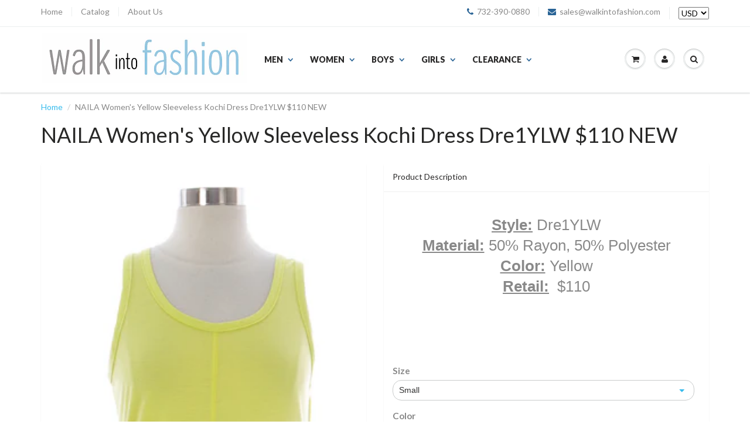

--- FILE ---
content_type: text/html; charset=utf-8
request_url: https://www.walkintofashion.com/products/naila-womens-yellow-sleeveless-kochi-dress-dre1ylw-110-new
body_size: 22278
content:
<!doctype html>
<html lang="en" class="noIE">
  <head>
	<meta name="p:domain_verify" content="73a34cf4d809463d63ff817100e95841"/>
    <meta name="google-site-verification" content="cc6xHC0D_W8yeAUISlm-fbikalEWwDfAggkuNPQJ_hs" />
	
    <!-- Basic page needs ================================================== -->
	<meta charset="utf-8">
	<meta name="viewport" content="width=device-width, initial-scale=1, maximum-scale=1">

	<!-- Title and description ================================================== -->
	<title>
	  NAILA Women&#39;s Yellow Sleeveless Kochi Dress Dre1YLW $110 NEW &ndash; Walk Into Fashion
	</title>

	
	<meta name="description" content="  Style: Dre1YLW Material: 50% Rayon, 50% Polyester Color: Yellow Retail:  $110      " />
	

	<!-- Product meta ================================================== -->
	
  <meta property="og:type" content="product">
  <meta property="og:title" content="NAILA Women&#39;s Yellow Sleeveless Kochi Dress Dre1YLW $110 NEW">
  
  <meta property="og:image" content="http://www.walkintofashion.com/cdn/shop/products/dre1ylw_grande.jpg?v=1675981018">
  <meta property="og:image:secure_url" content="https://www.walkintofashion.com/cdn/shop/products/dre1ylw_grande.jpg?v=1675981018">
  
  <meta property="og:image" content="http://www.walkintofashion.com/cdn/shop/products/dre1ylw2_grande.jpg?v=1675981018">
  <meta property="og:image:secure_url" content="https://www.walkintofashion.com/cdn/shop/products/dre1ylw2_grande.jpg?v=1675981018">
  
  <meta property="og:price:amount" content="10.98">
  <meta property="og:price:currency" content="USD">


  <meta property="og:description" content="  Style: Dre1YLW Material: 50% Rayon, 50% Polyester Color: Yellow Retail:  $110      ">

  <meta property="og:url" content="https://www.walkintofashion.com/products/naila-womens-yellow-sleeveless-kochi-dress-dre1ylw-110-new">
  <meta property="og:site_name" content="Walk Into Fashion">

	
<meta name="twitter:site" content="https://twitter.com/WalkIntoFashion">


<meta name="twitter:card" content="product">
<meta name="twitter:title" content="NAILA Women's Yellow Sleeveless Kochi Dress Dre1YLW $110 NEW">
<meta name="twitter:description" content=" 

Style: Dre1YLW

Material: 50% Rayon, 50% Polyester

Color: Yellow

Retail:  $110

 

 

 ">
<meta name="twitter:image" content="https://www.walkintofashion.com/cdn/shop/products/dre1ylw_medium.jpg?v=1675981018">
<meta name="twitter:image:width" content="240">
<meta name="twitter:image:height" content="240">
<meta name="twitter:label1" content="Price">
<meta name="twitter:data1" content="$ 10.98 USD">

<meta name="twitter:label2" content="Brand">
<meta name="twitter:data2" content="Naila">



	<!-- Helpers ================================================== -->
	<link rel="canonical" href="https://www.walkintofashion.com/products/naila-womens-yellow-sleeveless-kochi-dress-dre1ylw-110-new">
	<meta name="viewport" content="width=device-width,initial-scale=1">

	
	<link rel="shortcut icon" href="//www.walkintofashion.com/cdn/shop/t/5/assets/favicon.png?v=112831224896308005871422941247" type="image/png" />
	
	<link href="//www.walkintofashion.com/cdn/shop/t/5/assets/apps.css?v=170855870737243145781430774600" rel="stylesheet" type="text/css" media="all" />
	<link href="//www.walkintofashion.com/cdn/shop/t/5/assets/style.css?v=74922310028731238221431975812" rel="stylesheet" type="text/css" media="all" />
	<link href="//www.walkintofashion.com/cdn/shop/t/5/assets/nav.scss.css?v=102246432452544023921422979382" rel="stylesheet" type="text/css" media="all" />
	
	
	<link rel="stylesheet" type="text/css" href="//fonts.googleapis.com/css?family=Lato:300,400,700,900">
	

	


	<!-- Header hook for plugins ================================================== -->
	<script>window.performance && window.performance.mark && window.performance.mark('shopify.content_for_header.start');</script><meta name="google-site-verification" content="cc6xHC0D_W8yeAUISlm-fbikalEWwDfAggkuNPQJ_hs">
<meta id="shopify-digital-wallet" name="shopify-digital-wallet" content="/7565237/digital_wallets/dialog">
<meta name="shopify-checkout-api-token" content="26d4dd48125b4d2287f4b5848b4469ac">
<meta id="in-context-paypal-metadata" data-shop-id="7565237" data-venmo-supported="true" data-environment="production" data-locale="en_US" data-paypal-v4="true" data-currency="USD">
<link rel="alternate" type="application/json+oembed" href="https://www.walkintofashion.com/products/naila-womens-yellow-sleeveless-kochi-dress-dre1ylw-110-new.oembed">
<script async="async" src="/checkouts/internal/preloads.js?locale=en-US"></script>
<script id="shopify-features" type="application/json">{"accessToken":"26d4dd48125b4d2287f4b5848b4469ac","betas":["rich-media-storefront-analytics"],"domain":"www.walkintofashion.com","predictiveSearch":true,"shopId":7565237,"locale":"en"}</script>
<script>var Shopify = Shopify || {};
Shopify.shop = "walk-into-fashion.myshopify.com";
Shopify.locale = "en";
Shopify.currency = {"active":"USD","rate":"1.0"};
Shopify.country = "US";
Shopify.theme = {"name":"ShowTime","id":9833568,"schema_name":null,"schema_version":null,"theme_store_id":687,"role":"main"};
Shopify.theme.handle = "null";
Shopify.theme.style = {"id":null,"handle":null};
Shopify.cdnHost = "www.walkintofashion.com/cdn";
Shopify.routes = Shopify.routes || {};
Shopify.routes.root = "/";</script>
<script type="module">!function(o){(o.Shopify=o.Shopify||{}).modules=!0}(window);</script>
<script>!function(o){function n(){var o=[];function n(){o.push(Array.prototype.slice.apply(arguments))}return n.q=o,n}var t=o.Shopify=o.Shopify||{};t.loadFeatures=n(),t.autoloadFeatures=n()}(window);</script>
<script id="shop-js-analytics" type="application/json">{"pageType":"product"}</script>
<script defer="defer" async type="module" src="//www.walkintofashion.com/cdn/shopifycloud/shop-js/modules/v2/client.init-shop-cart-sync_C5BV16lS.en.esm.js"></script>
<script defer="defer" async type="module" src="//www.walkintofashion.com/cdn/shopifycloud/shop-js/modules/v2/chunk.common_CygWptCX.esm.js"></script>
<script type="module">
  await import("//www.walkintofashion.com/cdn/shopifycloud/shop-js/modules/v2/client.init-shop-cart-sync_C5BV16lS.en.esm.js");
await import("//www.walkintofashion.com/cdn/shopifycloud/shop-js/modules/v2/chunk.common_CygWptCX.esm.js");

  window.Shopify.SignInWithShop?.initShopCartSync?.({"fedCMEnabled":true,"windoidEnabled":true});

</script>
<script>(function() {
  var isLoaded = false;
  function asyncLoad() {
    if (isLoaded) return;
    isLoaded = true;
    var urls = ["\/\/shopify.privy.com\/widget.js?shop=walk-into-fashion.myshopify.com","https:\/\/saas-static.massgenie.com\/web\/widget\/js\/minify\/mg-js-powerbuy-plugin.min.js?shop=walk-into-fashion.myshopify.com","https:\/\/d1ueqj2piinir6.cloudfront.net\/web\/recom\/dist\/mgtracking.js?shop=walk-into-fashion.myshopify.com"];
    for (var i = 0; i < urls.length; i++) {
      var s = document.createElement('script');
      s.type = 'text/javascript';
      s.async = true;
      s.src = urls[i];
      var x = document.getElementsByTagName('script')[0];
      x.parentNode.insertBefore(s, x);
    }
  };
  if(window.attachEvent) {
    window.attachEvent('onload', asyncLoad);
  } else {
    window.addEventListener('load', asyncLoad, false);
  }
})();</script>
<script id="__st">var __st={"a":7565237,"offset":-18000,"reqid":"53a97183-1e3a-4a75-87d9-224944303f1b-1768709849","pageurl":"www.walkintofashion.com\/products\/naila-womens-yellow-sleeveless-kochi-dress-dre1ylw-110-new","u":"583c26167531","p":"product","rtyp":"product","rid":9867762961};</script>
<script>window.ShopifyPaypalV4VisibilityTracking = true;</script>
<script id="captcha-bootstrap">!function(){'use strict';const t='contact',e='account',n='new_comment',o=[[t,t],['blogs',n],['comments',n],[t,'customer']],c=[[e,'customer_login'],[e,'guest_login'],[e,'recover_customer_password'],[e,'create_customer']],r=t=>t.map((([t,e])=>`form[action*='/${t}']:not([data-nocaptcha='true']) input[name='form_type'][value='${e}']`)).join(','),a=t=>()=>t?[...document.querySelectorAll(t)].map((t=>t.form)):[];function s(){const t=[...o],e=r(t);return a(e)}const i='password',u='form_key',d=['recaptcha-v3-token','g-recaptcha-response','h-captcha-response',i],f=()=>{try{return window.sessionStorage}catch{return}},m='__shopify_v',_=t=>t.elements[u];function p(t,e,n=!1){try{const o=window.sessionStorage,c=JSON.parse(o.getItem(e)),{data:r}=function(t){const{data:e,action:n}=t;return t[m]||n?{data:e,action:n}:{data:t,action:n}}(c);for(const[e,n]of Object.entries(r))t.elements[e]&&(t.elements[e].value=n);n&&o.removeItem(e)}catch(o){console.error('form repopulation failed',{error:o})}}const l='form_type',E='cptcha';function T(t){t.dataset[E]=!0}const w=window,h=w.document,L='Shopify',v='ce_forms',y='captcha';let A=!1;((t,e)=>{const n=(g='f06e6c50-85a8-45c8-87d0-21a2b65856fe',I='https://cdn.shopify.com/shopifycloud/storefront-forms-hcaptcha/ce_storefront_forms_captcha_hcaptcha.v1.5.2.iife.js',D={infoText:'Protected by hCaptcha',privacyText:'Privacy',termsText:'Terms'},(t,e,n)=>{const o=w[L][v],c=o.bindForm;if(c)return c(t,g,e,D).then(n);var r;o.q.push([[t,g,e,D],n]),r=I,A||(h.body.append(Object.assign(h.createElement('script'),{id:'captcha-provider',async:!0,src:r})),A=!0)});var g,I,D;w[L]=w[L]||{},w[L][v]=w[L][v]||{},w[L][v].q=[],w[L][y]=w[L][y]||{},w[L][y].protect=function(t,e){n(t,void 0,e),T(t)},Object.freeze(w[L][y]),function(t,e,n,w,h,L){const[v,y,A,g]=function(t,e,n){const i=e?o:[],u=t?c:[],d=[...i,...u],f=r(d),m=r(i),_=r(d.filter((([t,e])=>n.includes(e))));return[a(f),a(m),a(_),s()]}(w,h,L),I=t=>{const e=t.target;return e instanceof HTMLFormElement?e:e&&e.form},D=t=>v().includes(t);t.addEventListener('submit',(t=>{const e=I(t);if(!e)return;const n=D(e)&&!e.dataset.hcaptchaBound&&!e.dataset.recaptchaBound,o=_(e),c=g().includes(e)&&(!o||!o.value);(n||c)&&t.preventDefault(),c&&!n&&(function(t){try{if(!f())return;!function(t){const e=f();if(!e)return;const n=_(t);if(!n)return;const o=n.value;o&&e.removeItem(o)}(t);const e=Array.from(Array(32),(()=>Math.random().toString(36)[2])).join('');!function(t,e){_(t)||t.append(Object.assign(document.createElement('input'),{type:'hidden',name:u})),t.elements[u].value=e}(t,e),function(t,e){const n=f();if(!n)return;const o=[...t.querySelectorAll(`input[type='${i}']`)].map((({name:t})=>t)),c=[...d,...o],r={};for(const[a,s]of new FormData(t).entries())c.includes(a)||(r[a]=s);n.setItem(e,JSON.stringify({[m]:1,action:t.action,data:r}))}(t,e)}catch(e){console.error('failed to persist form',e)}}(e),e.submit())}));const S=(t,e)=>{t&&!t.dataset[E]&&(n(t,e.some((e=>e===t))),T(t))};for(const o of['focusin','change'])t.addEventListener(o,(t=>{const e=I(t);D(e)&&S(e,y())}));const B=e.get('form_key'),M=e.get(l),P=B&&M;t.addEventListener('DOMContentLoaded',(()=>{const t=y();if(P)for(const e of t)e.elements[l].value===M&&p(e,B);[...new Set([...A(),...v().filter((t=>'true'===t.dataset.shopifyCaptcha))])].forEach((e=>S(e,t)))}))}(h,new URLSearchParams(w.location.search),n,t,e,['guest_login'])})(!0,!0)}();</script>
<script integrity="sha256-4kQ18oKyAcykRKYeNunJcIwy7WH5gtpwJnB7kiuLZ1E=" data-source-attribution="shopify.loadfeatures" defer="defer" src="//www.walkintofashion.com/cdn/shopifycloud/storefront/assets/storefront/load_feature-a0a9edcb.js" crossorigin="anonymous"></script>
<script data-source-attribution="shopify.dynamic_checkout.dynamic.init">var Shopify=Shopify||{};Shopify.PaymentButton=Shopify.PaymentButton||{isStorefrontPortableWallets:!0,init:function(){window.Shopify.PaymentButton.init=function(){};var t=document.createElement("script");t.src="https://www.walkintofashion.com/cdn/shopifycloud/portable-wallets/latest/portable-wallets.en.js",t.type="module",document.head.appendChild(t)}};
</script>
<script data-source-attribution="shopify.dynamic_checkout.buyer_consent">
  function portableWalletsHideBuyerConsent(e){var t=document.getElementById("shopify-buyer-consent"),n=document.getElementById("shopify-subscription-policy-button");t&&n&&(t.classList.add("hidden"),t.setAttribute("aria-hidden","true"),n.removeEventListener("click",e))}function portableWalletsShowBuyerConsent(e){var t=document.getElementById("shopify-buyer-consent"),n=document.getElementById("shopify-subscription-policy-button");t&&n&&(t.classList.remove("hidden"),t.removeAttribute("aria-hidden"),n.addEventListener("click",e))}window.Shopify?.PaymentButton&&(window.Shopify.PaymentButton.hideBuyerConsent=portableWalletsHideBuyerConsent,window.Shopify.PaymentButton.showBuyerConsent=portableWalletsShowBuyerConsent);
</script>
<script data-source-attribution="shopify.dynamic_checkout.cart.bootstrap">document.addEventListener("DOMContentLoaded",(function(){function t(){return document.querySelector("shopify-accelerated-checkout-cart, shopify-accelerated-checkout")}if(t())Shopify.PaymentButton.init();else{new MutationObserver((function(e,n){t()&&(Shopify.PaymentButton.init(),n.disconnect())})).observe(document.body,{childList:!0,subtree:!0})}}));
</script>
<link id="shopify-accelerated-checkout-styles" rel="stylesheet" media="screen" href="https://www.walkintofashion.com/cdn/shopifycloud/portable-wallets/latest/accelerated-checkout-backwards-compat.css" crossorigin="anonymous">
<style id="shopify-accelerated-checkout-cart">
        #shopify-buyer-consent {
  margin-top: 1em;
  display: inline-block;
  width: 100%;
}

#shopify-buyer-consent.hidden {
  display: none;
}

#shopify-subscription-policy-button {
  background: none;
  border: none;
  padding: 0;
  text-decoration: underline;
  font-size: inherit;
  cursor: pointer;
}

#shopify-subscription-policy-button::before {
  box-shadow: none;
}

      </style>

<script>window.performance && window.performance.mark && window.performance.mark('shopify.content_for_header.end');</script>

	<!--[if lt IE 9]>
	<script src="//html5shiv.googlecode.com/svn/trunk/html5.js" type="text/javascript"></script>
	<![endif]-->

	

	<script src="//www.walkintofashion.com/cdn/shop/t/5/assets/jquery.js?v=157860826145910789271422931441" type="text/javascript"></script>

  
<script type='text/javascript'>
                      (function(e,t){var n=e.amplitude||{_q:[],_iq:{}};var r=t.createElement('script')
                      ;r.type='text/javascript'
                      ;r.integrity='sha384-RsEu4WZflrqYcEacpfoGSib3qaSvdYwT4D+DrWqeBuDarSzjwUQR1jO8gDiXZd0E'
                      ;r.crossOrigin='anonymous';r.async=true
                      ;r.src='https://cdn.amplitude.com/libs/amplitude-6.2.0-min.gz.js'
                      ;r.onload=function(){if(!e.amplitude.runQueuedFunctions){
                      console.log('[Amplitude] Error: could not load SDK')}}
                      ;var i=t.getElementsByTagName('script')[0];i.parentNode.insertBefore(r,i)
                      ;function s(e,t){e.prototype[t]=function(){
                      this._q.push([t].concat(Array.prototype.slice.call(arguments,0)));return this}}
                      var o=function(){this._q=[];return this}
                      ;var a=['add','append','clearAll','prepend','set','setOnce','unset']
                      ;for(var u=0;u<a.length;u++){s(o,a[u])}n.Identify=o;var c=function(){this._q=[]
                      ;return this}
                      ;var l=['setProductId','setQuantity','setPrice','setRevenueType','setEventProperties']
                      ;for(var p=0;p<l.length;p++){s(c,l[p])}n.Revenue=c
                      ;var d=['init','logEvent','logRevenue','setUserId','setUserProperties','setOptOut','setVersionName','setDomain','setDeviceId', 'enableTracking', 'setGlobalUserProperties','identify','clearUserProperties','setGroup','logRevenueV2','regenerateDeviceId','groupIdentify','onInit','logEventWithTimestamp','logEventWithGroups','setSessionId','resetSessionId']
                      ;function v(e){function t(t){e[t]=function(){
                      e._q.push([t].concat(Array.prototype.slice.call(arguments,0)))}}
                      for(var n=0;n<d.length;n++){t(d[n])}}v(n);n.getInstance=function(e){
                      e=(!e||e.length===0?'$default_instance':e).toLowerCase()
                      ;if(!n._iq.hasOwnProperty(e)){n._iq[e]={_q:[]};v(n._iq[e])}return n._iq[e]}
                      ;e.amplitude=n})(window,document);

                      amplitude.getInstance().init('8d23f397a4993a4e0ff1b5b62fac86e3');
    
                    </script>
                    
<link href="https://monorail-edge.shopifysvc.com" rel="dns-prefetch">
<script>(function(){if ("sendBeacon" in navigator && "performance" in window) {try {var session_token_from_headers = performance.getEntriesByType('navigation')[0].serverTiming.find(x => x.name == '_s').description;} catch {var session_token_from_headers = undefined;}var session_cookie_matches = document.cookie.match(/_shopify_s=([^;]*)/);var session_token_from_cookie = session_cookie_matches && session_cookie_matches.length === 2 ? session_cookie_matches[1] : "";var session_token = session_token_from_headers || session_token_from_cookie || "";function handle_abandonment_event(e) {var entries = performance.getEntries().filter(function(entry) {return /monorail-edge.shopifysvc.com/.test(entry.name);});if (!window.abandonment_tracked && entries.length === 0) {window.abandonment_tracked = true;var currentMs = Date.now();var navigation_start = performance.timing.navigationStart;var payload = {shop_id: 7565237,url: window.location.href,navigation_start,duration: currentMs - navigation_start,session_token,page_type: "product"};window.navigator.sendBeacon("https://monorail-edge.shopifysvc.com/v1/produce", JSON.stringify({schema_id: "online_store_buyer_site_abandonment/1.1",payload: payload,metadata: {event_created_at_ms: currentMs,event_sent_at_ms: currentMs}}));}}window.addEventListener('pagehide', handle_abandonment_event);}}());</script>
<script id="web-pixels-manager-setup">(function e(e,d,r,n,o){if(void 0===o&&(o={}),!Boolean(null===(a=null===(i=window.Shopify)||void 0===i?void 0:i.analytics)||void 0===a?void 0:a.replayQueue)){var i,a;window.Shopify=window.Shopify||{};var t=window.Shopify;t.analytics=t.analytics||{};var s=t.analytics;s.replayQueue=[],s.publish=function(e,d,r){return s.replayQueue.push([e,d,r]),!0};try{self.performance.mark("wpm:start")}catch(e){}var l=function(){var e={modern:/Edge?\/(1{2}[4-9]|1[2-9]\d|[2-9]\d{2}|\d{4,})\.\d+(\.\d+|)|Firefox\/(1{2}[4-9]|1[2-9]\d|[2-9]\d{2}|\d{4,})\.\d+(\.\d+|)|Chrom(ium|e)\/(9{2}|\d{3,})\.\d+(\.\d+|)|(Maci|X1{2}).+ Version\/(15\.\d+|(1[6-9]|[2-9]\d|\d{3,})\.\d+)([,.]\d+|)( \(\w+\)|)( Mobile\/\w+|) Safari\/|Chrome.+OPR\/(9{2}|\d{3,})\.\d+\.\d+|(CPU[ +]OS|iPhone[ +]OS|CPU[ +]iPhone|CPU IPhone OS|CPU iPad OS)[ +]+(15[._]\d+|(1[6-9]|[2-9]\d|\d{3,})[._]\d+)([._]\d+|)|Android:?[ /-](13[3-9]|1[4-9]\d|[2-9]\d{2}|\d{4,})(\.\d+|)(\.\d+|)|Android.+Firefox\/(13[5-9]|1[4-9]\d|[2-9]\d{2}|\d{4,})\.\d+(\.\d+|)|Android.+Chrom(ium|e)\/(13[3-9]|1[4-9]\d|[2-9]\d{2}|\d{4,})\.\d+(\.\d+|)|SamsungBrowser\/([2-9]\d|\d{3,})\.\d+/,legacy:/Edge?\/(1[6-9]|[2-9]\d|\d{3,})\.\d+(\.\d+|)|Firefox\/(5[4-9]|[6-9]\d|\d{3,})\.\d+(\.\d+|)|Chrom(ium|e)\/(5[1-9]|[6-9]\d|\d{3,})\.\d+(\.\d+|)([\d.]+$|.*Safari\/(?![\d.]+ Edge\/[\d.]+$))|(Maci|X1{2}).+ Version\/(10\.\d+|(1[1-9]|[2-9]\d|\d{3,})\.\d+)([,.]\d+|)( \(\w+\)|)( Mobile\/\w+|) Safari\/|Chrome.+OPR\/(3[89]|[4-9]\d|\d{3,})\.\d+\.\d+|(CPU[ +]OS|iPhone[ +]OS|CPU[ +]iPhone|CPU IPhone OS|CPU iPad OS)[ +]+(10[._]\d+|(1[1-9]|[2-9]\d|\d{3,})[._]\d+)([._]\d+|)|Android:?[ /-](13[3-9]|1[4-9]\d|[2-9]\d{2}|\d{4,})(\.\d+|)(\.\d+|)|Mobile Safari.+OPR\/([89]\d|\d{3,})\.\d+\.\d+|Android.+Firefox\/(13[5-9]|1[4-9]\d|[2-9]\d{2}|\d{4,})\.\d+(\.\d+|)|Android.+Chrom(ium|e)\/(13[3-9]|1[4-9]\d|[2-9]\d{2}|\d{4,})\.\d+(\.\d+|)|Android.+(UC? ?Browser|UCWEB|U3)[ /]?(15\.([5-9]|\d{2,})|(1[6-9]|[2-9]\d|\d{3,})\.\d+)\.\d+|SamsungBrowser\/(5\.\d+|([6-9]|\d{2,})\.\d+)|Android.+MQ{2}Browser\/(14(\.(9|\d{2,})|)|(1[5-9]|[2-9]\d|\d{3,})(\.\d+|))(\.\d+|)|K[Aa][Ii]OS\/(3\.\d+|([4-9]|\d{2,})\.\d+)(\.\d+|)/},d=e.modern,r=e.legacy,n=navigator.userAgent;return n.match(d)?"modern":n.match(r)?"legacy":"unknown"}(),u="modern"===l?"modern":"legacy",c=(null!=n?n:{modern:"",legacy:""})[u],f=function(e){return[e.baseUrl,"/wpm","/b",e.hashVersion,"modern"===e.buildTarget?"m":"l",".js"].join("")}({baseUrl:d,hashVersion:r,buildTarget:u}),m=function(e){var d=e.version,r=e.bundleTarget,n=e.surface,o=e.pageUrl,i=e.monorailEndpoint;return{emit:function(e){var a=e.status,t=e.errorMsg,s=(new Date).getTime(),l=JSON.stringify({metadata:{event_sent_at_ms:s},events:[{schema_id:"web_pixels_manager_load/3.1",payload:{version:d,bundle_target:r,page_url:o,status:a,surface:n,error_msg:t},metadata:{event_created_at_ms:s}}]});if(!i)return console&&console.warn&&console.warn("[Web Pixels Manager] No Monorail endpoint provided, skipping logging."),!1;try{return self.navigator.sendBeacon.bind(self.navigator)(i,l)}catch(e){}var u=new XMLHttpRequest;try{return u.open("POST",i,!0),u.setRequestHeader("Content-Type","text/plain"),u.send(l),!0}catch(e){return console&&console.warn&&console.warn("[Web Pixels Manager] Got an unhandled error while logging to Monorail."),!1}}}}({version:r,bundleTarget:l,surface:e.surface,pageUrl:self.location.href,monorailEndpoint:e.monorailEndpoint});try{o.browserTarget=l,function(e){var d=e.src,r=e.async,n=void 0===r||r,o=e.onload,i=e.onerror,a=e.sri,t=e.scriptDataAttributes,s=void 0===t?{}:t,l=document.createElement("script"),u=document.querySelector("head"),c=document.querySelector("body");if(l.async=n,l.src=d,a&&(l.integrity=a,l.crossOrigin="anonymous"),s)for(var f in s)if(Object.prototype.hasOwnProperty.call(s,f))try{l.dataset[f]=s[f]}catch(e){}if(o&&l.addEventListener("load",o),i&&l.addEventListener("error",i),u)u.appendChild(l);else{if(!c)throw new Error("Did not find a head or body element to append the script");c.appendChild(l)}}({src:f,async:!0,onload:function(){if(!function(){var e,d;return Boolean(null===(d=null===(e=window.Shopify)||void 0===e?void 0:e.analytics)||void 0===d?void 0:d.initialized)}()){var d=window.webPixelsManager.init(e)||void 0;if(d){var r=window.Shopify.analytics;r.replayQueue.forEach((function(e){var r=e[0],n=e[1],o=e[2];d.publishCustomEvent(r,n,o)})),r.replayQueue=[],r.publish=d.publishCustomEvent,r.visitor=d.visitor,r.initialized=!0}}},onerror:function(){return m.emit({status:"failed",errorMsg:"".concat(f," has failed to load")})},sri:function(e){var d=/^sha384-[A-Za-z0-9+/=]+$/;return"string"==typeof e&&d.test(e)}(c)?c:"",scriptDataAttributes:o}),m.emit({status:"loading"})}catch(e){m.emit({status:"failed",errorMsg:(null==e?void 0:e.message)||"Unknown error"})}}})({shopId: 7565237,storefrontBaseUrl: "https://www.walkintofashion.com",extensionsBaseUrl: "https://extensions.shopifycdn.com/cdn/shopifycloud/web-pixels-manager",monorailEndpoint: "https://monorail-edge.shopifysvc.com/unstable/produce_batch",surface: "storefront-renderer",enabledBetaFlags: ["2dca8a86"],webPixelsConfigList: [{"id":"68878470","eventPayloadVersion":"v1","runtimeContext":"LAX","scriptVersion":"1","type":"CUSTOM","privacyPurposes":["ANALYTICS"],"name":"Google Analytics tag (migrated)"},{"id":"shopify-app-pixel","configuration":"{}","eventPayloadVersion":"v1","runtimeContext":"STRICT","scriptVersion":"0450","apiClientId":"shopify-pixel","type":"APP","privacyPurposes":["ANALYTICS","MARKETING"]},{"id":"shopify-custom-pixel","eventPayloadVersion":"v1","runtimeContext":"LAX","scriptVersion":"0450","apiClientId":"shopify-pixel","type":"CUSTOM","privacyPurposes":["ANALYTICS","MARKETING"]}],isMerchantRequest: false,initData: {"shop":{"name":"Walk Into Fashion","paymentSettings":{"currencyCode":"USD"},"myshopifyDomain":"walk-into-fashion.myshopify.com","countryCode":"US","storefrontUrl":"https:\/\/www.walkintofashion.com"},"customer":null,"cart":null,"checkout":null,"productVariants":[{"price":{"amount":10.98,"currencyCode":"USD"},"product":{"title":"NAILA Women's Yellow Sleeveless Kochi Dress Dre1YLW $110 NEW","vendor":"Naila","id":"9867762961","untranslatedTitle":"NAILA Women's Yellow Sleeveless Kochi Dress Dre1YLW $110 NEW","url":"\/products\/naila-womens-yellow-sleeveless-kochi-dress-dre1ylw-110-new","type":"womens-dresses"},"id":"12147437404222","image":{"src":"\/\/www.walkintofashion.com\/cdn\/shop\/products\/dre1ylw.jpg?v=1675981018"},"sku":"Naila_Dre_Dre1YLW_Yellow_S","title":"Small \/ Yellow","untranslatedTitle":"Small \/ Yellow"},{"price":{"amount":10.98,"currencyCode":"USD"},"product":{"title":"NAILA Women's Yellow Sleeveless Kochi Dress Dre1YLW $110 NEW","vendor":"Naila","id":"9867762961","untranslatedTitle":"NAILA Women's Yellow Sleeveless Kochi Dress Dre1YLW $110 NEW","url":"\/products\/naila-womens-yellow-sleeveless-kochi-dress-dre1ylw-110-new","type":"womens-dresses"},"id":"12147437436990","image":{"src":"\/\/www.walkintofashion.com\/cdn\/shop\/products\/dre1ylw.jpg?v=1675981018"},"sku":"Naila_Dre_Dre1YLW_Yellow_M","title":"Medium \/ Yellow","untranslatedTitle":"Medium \/ Yellow"},{"price":{"amount":10.98,"currencyCode":"USD"},"product":{"title":"NAILA Women's Yellow Sleeveless Kochi Dress Dre1YLW $110 NEW","vendor":"Naila","id":"9867762961","untranslatedTitle":"NAILA Women's Yellow Sleeveless Kochi Dress Dre1YLW $110 NEW","url":"\/products\/naila-womens-yellow-sleeveless-kochi-dress-dre1ylw-110-new","type":"womens-dresses"},"id":"12147437469758","image":{"src":"\/\/www.walkintofashion.com\/cdn\/shop\/products\/dre1ylw.jpg?v=1675981018"},"sku":"Naila_Dre_Dre1YLW_Yellow_L","title":"Large \/ Yellow","untranslatedTitle":"Large \/ Yellow"}],"purchasingCompany":null},},"https://www.walkintofashion.com/cdn","fcfee988w5aeb613cpc8e4bc33m6693e112",{"modern":"","legacy":""},{"shopId":"7565237","storefrontBaseUrl":"https:\/\/www.walkintofashion.com","extensionBaseUrl":"https:\/\/extensions.shopifycdn.com\/cdn\/shopifycloud\/web-pixels-manager","surface":"storefront-renderer","enabledBetaFlags":"[\"2dca8a86\"]","isMerchantRequest":"false","hashVersion":"fcfee988w5aeb613cpc8e4bc33m6693e112","publish":"custom","events":"[[\"page_viewed\",{}],[\"product_viewed\",{\"productVariant\":{\"price\":{\"amount\":10.98,\"currencyCode\":\"USD\"},\"product\":{\"title\":\"NAILA Women's Yellow Sleeveless Kochi Dress Dre1YLW $110 NEW\",\"vendor\":\"Naila\",\"id\":\"9867762961\",\"untranslatedTitle\":\"NAILA Women's Yellow Sleeveless Kochi Dress Dre1YLW $110 NEW\",\"url\":\"\/products\/naila-womens-yellow-sleeveless-kochi-dress-dre1ylw-110-new\",\"type\":\"womens-dresses\"},\"id\":\"12147437404222\",\"image\":{\"src\":\"\/\/www.walkintofashion.com\/cdn\/shop\/products\/dre1ylw.jpg?v=1675981018\"},\"sku\":\"Naila_Dre_Dre1YLW_Yellow_S\",\"title\":\"Small \/ Yellow\",\"untranslatedTitle\":\"Small \/ Yellow\"}}]]"});</script><script>
  window.ShopifyAnalytics = window.ShopifyAnalytics || {};
  window.ShopifyAnalytics.meta = window.ShopifyAnalytics.meta || {};
  window.ShopifyAnalytics.meta.currency = 'USD';
  var meta = {"product":{"id":9867762961,"gid":"gid:\/\/shopify\/Product\/9867762961","vendor":"Naila","type":"womens-dresses","handle":"naila-womens-yellow-sleeveless-kochi-dress-dre1ylw-110-new","variants":[{"id":12147437404222,"price":1098,"name":"NAILA Women's Yellow Sleeveless Kochi Dress Dre1YLW $110 NEW - Small \/ Yellow","public_title":"Small \/ Yellow","sku":"Naila_Dre_Dre1YLW_Yellow_S"},{"id":12147437436990,"price":1098,"name":"NAILA Women's Yellow Sleeveless Kochi Dress Dre1YLW $110 NEW - Medium \/ Yellow","public_title":"Medium \/ Yellow","sku":"Naila_Dre_Dre1YLW_Yellow_M"},{"id":12147437469758,"price":1098,"name":"NAILA Women's Yellow Sleeveless Kochi Dress Dre1YLW $110 NEW - Large \/ Yellow","public_title":"Large \/ Yellow","sku":"Naila_Dre_Dre1YLW_Yellow_L"}],"remote":false},"page":{"pageType":"product","resourceType":"product","resourceId":9867762961,"requestId":"53a97183-1e3a-4a75-87d9-224944303f1b-1768709849"}};
  for (var attr in meta) {
    window.ShopifyAnalytics.meta[attr] = meta[attr];
  }
</script>
<script class="analytics">
  (function () {
    var customDocumentWrite = function(content) {
      var jquery = null;

      if (window.jQuery) {
        jquery = window.jQuery;
      } else if (window.Checkout && window.Checkout.$) {
        jquery = window.Checkout.$;
      }

      if (jquery) {
        jquery('body').append(content);
      }
    };

    var hasLoggedConversion = function(token) {
      if (token) {
        return document.cookie.indexOf('loggedConversion=' + token) !== -1;
      }
      return false;
    }

    var setCookieIfConversion = function(token) {
      if (token) {
        var twoMonthsFromNow = new Date(Date.now());
        twoMonthsFromNow.setMonth(twoMonthsFromNow.getMonth() + 2);

        document.cookie = 'loggedConversion=' + token + '; expires=' + twoMonthsFromNow;
      }
    }

    var trekkie = window.ShopifyAnalytics.lib = window.trekkie = window.trekkie || [];
    if (trekkie.integrations) {
      return;
    }
    trekkie.methods = [
      'identify',
      'page',
      'ready',
      'track',
      'trackForm',
      'trackLink'
    ];
    trekkie.factory = function(method) {
      return function() {
        var args = Array.prototype.slice.call(arguments);
        args.unshift(method);
        trekkie.push(args);
        return trekkie;
      };
    };
    for (var i = 0; i < trekkie.methods.length; i++) {
      var key = trekkie.methods[i];
      trekkie[key] = trekkie.factory(key);
    }
    trekkie.load = function(config) {
      trekkie.config = config || {};
      trekkie.config.initialDocumentCookie = document.cookie;
      var first = document.getElementsByTagName('script')[0];
      var script = document.createElement('script');
      script.type = 'text/javascript';
      script.onerror = function(e) {
        var scriptFallback = document.createElement('script');
        scriptFallback.type = 'text/javascript';
        scriptFallback.onerror = function(error) {
                var Monorail = {
      produce: function produce(monorailDomain, schemaId, payload) {
        var currentMs = new Date().getTime();
        var event = {
          schema_id: schemaId,
          payload: payload,
          metadata: {
            event_created_at_ms: currentMs,
            event_sent_at_ms: currentMs
          }
        };
        return Monorail.sendRequest("https://" + monorailDomain + "/v1/produce", JSON.stringify(event));
      },
      sendRequest: function sendRequest(endpointUrl, payload) {
        // Try the sendBeacon API
        if (window && window.navigator && typeof window.navigator.sendBeacon === 'function' && typeof window.Blob === 'function' && !Monorail.isIos12()) {
          var blobData = new window.Blob([payload], {
            type: 'text/plain'
          });

          if (window.navigator.sendBeacon(endpointUrl, blobData)) {
            return true;
          } // sendBeacon was not successful

        } // XHR beacon

        var xhr = new XMLHttpRequest();

        try {
          xhr.open('POST', endpointUrl);
          xhr.setRequestHeader('Content-Type', 'text/plain');
          xhr.send(payload);
        } catch (e) {
          console.log(e);
        }

        return false;
      },
      isIos12: function isIos12() {
        return window.navigator.userAgent.lastIndexOf('iPhone; CPU iPhone OS 12_') !== -1 || window.navigator.userAgent.lastIndexOf('iPad; CPU OS 12_') !== -1;
      }
    };
    Monorail.produce('monorail-edge.shopifysvc.com',
      'trekkie_storefront_load_errors/1.1',
      {shop_id: 7565237,
      theme_id: 9833568,
      app_name: "storefront",
      context_url: window.location.href,
      source_url: "//www.walkintofashion.com/cdn/s/trekkie.storefront.cd680fe47e6c39ca5d5df5f0a32d569bc48c0f27.min.js"});

        };
        scriptFallback.async = true;
        scriptFallback.src = '//www.walkintofashion.com/cdn/s/trekkie.storefront.cd680fe47e6c39ca5d5df5f0a32d569bc48c0f27.min.js';
        first.parentNode.insertBefore(scriptFallback, first);
      };
      script.async = true;
      script.src = '//www.walkintofashion.com/cdn/s/trekkie.storefront.cd680fe47e6c39ca5d5df5f0a32d569bc48c0f27.min.js';
      first.parentNode.insertBefore(script, first);
    };
    trekkie.load(
      {"Trekkie":{"appName":"storefront","development":false,"defaultAttributes":{"shopId":7565237,"isMerchantRequest":null,"themeId":9833568,"themeCityHash":"8548869296560045758","contentLanguage":"en","currency":"USD","eventMetadataId":"f6b015c2-0255-4ed2-a77a-a88c9b56c20a"},"isServerSideCookieWritingEnabled":true,"monorailRegion":"shop_domain","enabledBetaFlags":["65f19447"]},"Session Attribution":{},"S2S":{"facebookCapiEnabled":false,"source":"trekkie-storefront-renderer","apiClientId":580111}}
    );

    var loaded = false;
    trekkie.ready(function() {
      if (loaded) return;
      loaded = true;

      window.ShopifyAnalytics.lib = window.trekkie;

      var originalDocumentWrite = document.write;
      document.write = customDocumentWrite;
      try { window.ShopifyAnalytics.merchantGoogleAnalytics.call(this); } catch(error) {};
      document.write = originalDocumentWrite;

      window.ShopifyAnalytics.lib.page(null,{"pageType":"product","resourceType":"product","resourceId":9867762961,"requestId":"53a97183-1e3a-4a75-87d9-224944303f1b-1768709849","shopifyEmitted":true});

      var match = window.location.pathname.match(/checkouts\/(.+)\/(thank_you|post_purchase)/)
      var token = match? match[1]: undefined;
      if (!hasLoggedConversion(token)) {
        setCookieIfConversion(token);
        window.ShopifyAnalytics.lib.track("Viewed Product",{"currency":"USD","variantId":12147437404222,"productId":9867762961,"productGid":"gid:\/\/shopify\/Product\/9867762961","name":"NAILA Women's Yellow Sleeveless Kochi Dress Dre1YLW $110 NEW - Small \/ Yellow","price":"10.98","sku":"Naila_Dre_Dre1YLW_Yellow_S","brand":"Naila","variant":"Small \/ Yellow","category":"womens-dresses","nonInteraction":true,"remote":false},undefined,undefined,{"shopifyEmitted":true});
      window.ShopifyAnalytics.lib.track("monorail:\/\/trekkie_storefront_viewed_product\/1.1",{"currency":"USD","variantId":12147437404222,"productId":9867762961,"productGid":"gid:\/\/shopify\/Product\/9867762961","name":"NAILA Women's Yellow Sleeveless Kochi Dress Dre1YLW $110 NEW - Small \/ Yellow","price":"10.98","sku":"Naila_Dre_Dre1YLW_Yellow_S","brand":"Naila","variant":"Small \/ Yellow","category":"womens-dresses","nonInteraction":true,"remote":false,"referer":"https:\/\/www.walkintofashion.com\/products\/naila-womens-yellow-sleeveless-kochi-dress-dre1ylw-110-new"});
      }
    });


        var eventsListenerScript = document.createElement('script');
        eventsListenerScript.async = true;
        eventsListenerScript.src = "//www.walkintofashion.com/cdn/shopifycloud/storefront/assets/shop_events_listener-3da45d37.js";
        document.getElementsByTagName('head')[0].appendChild(eventsListenerScript);

})();</script>
  <script>
  if (!window.ga || (window.ga && typeof window.ga !== 'function')) {
    window.ga = function ga() {
      (window.ga.q = window.ga.q || []).push(arguments);
      if (window.Shopify && window.Shopify.analytics && typeof window.Shopify.analytics.publish === 'function') {
        window.Shopify.analytics.publish("ga_stub_called", {}, {sendTo: "google_osp_migration"});
      }
      console.error("Shopify's Google Analytics stub called with:", Array.from(arguments), "\nSee https://help.shopify.com/manual/promoting-marketing/pixels/pixel-migration#google for more information.");
    };
    if (window.Shopify && window.Shopify.analytics && typeof window.Shopify.analytics.publish === 'function') {
      window.Shopify.analytics.publish("ga_stub_initialized", {}, {sendTo: "google_osp_migration"});
    }
  }
</script>
<script
  defer
  src="https://www.walkintofashion.com/cdn/shopifycloud/perf-kit/shopify-perf-kit-3.0.4.min.js"
  data-application="storefront-renderer"
  data-shop-id="7565237"
  data-render-region="gcp-us-central1"
  data-page-type="product"
  data-theme-instance-id="9833568"
  data-theme-name=""
  data-theme-version=""
  data-monorail-region="shop_domain"
  data-resource-timing-sampling-rate="10"
  data-shs="true"
  data-shs-beacon="true"
  data-shs-export-with-fetch="true"
  data-shs-logs-sample-rate="1"
  data-shs-beacon-endpoint="https://www.walkintofashion.com/api/collect"
></script>
</head>

  <body id="naila-women-39-s-yellow-sleeveless-kochi-dress-dre1ylw-110-new" class="template-product" >

    
    

	<div id="header">
		
			<div class="header_top">
  <div class="container">
    <div class="top_menu">
      <ul>
        
        <li><a href="/">Home</a></li>
        
        <li><a href="/collections/all">Catalog</a></li>
        
        <li><a href="/pages/about-us">About Us</a></li>
        
      </ul>
    </div>
    <div class="hed_right">
      <ul>
        
        <li><a href="tel:732-390-0880"><span class="fa fa-phone"></span>732-390-0880</a></li>
        
        
        <li><a href="mailto:sales@walkintofashion.com"><span class="fa fa-envelope"></span>sales@walkintofashion.com</a></li>
        
        
        <li>
  <select id="currencies" name="currencies">
    
    
    <option value="USD" selected="selected">USD</option>
    
    
    
    
    <option value="CAD">CAD</option>
    
    
    
    <option value="GBP">GBP</option>
    
    
    
    <option value="EUR">EUR</option>
    
    
    
    <option value="AUD">AUD</option>
    
    
  </select>
</li>
            
      </ul>
    </div>
  </div>
</div>

		

	  <div class="header_bot">
			<div class="container">

			  
			  <div id="nav">
  <nav class="navbar navbar-vectorthemes no-border-radius no-active-arrow no-open-arrow" role="navigation" id="main_navbar">
    <div class="container-fluid">
      <div class="navbar-header">
        <button type="button" class="navbar-toggle" data-toggle="collapse" data-target="#external_links">
        <span class="sr-only">Toggle navigation</span><span class="icon-bar"></span><span class="icon-bar"></span><span class="icon-bar"></span>
        </button>
        
          
            <a class="navbar-brand" href="/" itemprop="url">
              <img src="//www.walkintofashion.com/cdn/shop/t/5/assets/logo.png?v=80806669008931068031422941248" alt="Walk Into Fashion" itemprop="logo" />
            </a>
          
        
      </div>
      <div class="collapse navbar-collapse no-transition" id="external_links">
        <ul class="nav navbar-nav navbar-left dropdown-onhover">
          
          <!-- START OF LINK 1 -->

          
          <li class="dropdown-full">
            <a data-hover="dropdown" data-delay="500" data-target="#" href="http://www.walkintofashion.com/collections/men" class="hidden-xs dropdown-toggle">Men<span class="caret"></span></a>
            <a data-hover="dropdown" data-delay="500" data-toggle="dropdown" style="margin-top: 0px;" href="javascript:;" class="pull-right col-xs-3 hidden-sm hidden-md hidden-lg  dropdown-toggle" aria-expanded="false">&nbsp;<span class="caret"></span></a>
            <a style="float: none;" class="col-xs-9 hidden-sm hidden-md hidden-lg" href="http://www.walkintofashion.com/collections/men">Men</a>

            <div class="dropdown-menu">
              
              <!-- Column 1 -->
              
              <div class="col-sm-3">
              
                
                <h5>Shop by Category</h5>
                
                <ul>
                
                  <li><a href="/collections/mens-accessories-1">Accessories</a></li>
                
                  <li><a href="/collections/mens-accessories">Athletic Apparel</a></li>
                
                  <li><a href="/collections/mens-coats-jackets">Coats & Jackets</a></li>
                
                  <li><a href="/collections/mens-pants-jeans">Pants & Jeans</a></li>
                
                  <li><a href="/collections/mens-shirts">Shirts</a></li>
                
                  <li><a href="/collections/mens-shoes">Shoes</a></li>
                
                  <li><a href="/collections/mens-suits">Suits</a></li>
                
                  <li><a href="/collections/mens-sweaters-hoodies">Sweaters & Hoodies</a></li>
                
                  <li><a href="/collections/mens-swimwear">Swimwear</a></li>
                
                  <li><a href="/collections/mens-underwear">Underwear</a></li>
                
                  <li><a href="/collections/mens-other">Other</a></li>
                
                </ul>
              </div>

              <!-- Column 2 -->
              
              <div class="col-sm-3">
              
                
                <h5>Featured Brands:</h5>
                
                <ul>
                
                  <li><a href="/collections/add/mens">ADD</a></li>
                
                  <li><a href="/collections/alife/mens">Alife</a></li>
                
                  <li><a href="/collections/armani/mens">Armani</a></li>
                
                  <li><a href="/collections/belstaff/mens">Belstaff</a></li>
                
                  <li><a href="/collections/ben-sherman/mens">Ben Sherman</a></li>
                
                  <li><a href="/collections/bjorn-borg/mens">Bjorn Borg</a></li>
                
                  <li><a href="/collections/calvin-klein/mens">Calvin Klein</a></li>
                
                  <li><a href="/collections/canali/mens">Canali</a></li>
                
                  <li><a href="/collections/cantenbury-of-new-zealand/mens">Canterbury of New Zealand</a></li>
                
                  <li><a href="/collections/cardinal-of-canada/mens">Cardinal of Canada</a></li>
                
                  <li><a href="/collections/custo-barcelona/mens">Custo Barcelona</a></li>
                
                  <li><a href="/collections/dior/mens">Dior</a></li>
                
                  <li><a href="/collections/durkl/mens">Durkl</a></li>
                
                </ul>
              </div>
              
              <!-- Column 3 -->
              
              
              <div class="col-sm-3">
                
                <ul>
                
                  <li><a href="/collections/earnest-sewn/mens">Earnest Sewn</a></li>
                
                  <li><a href="/collections/ermenegildo-zegna/mens">Ermenegildo Zegna</a></li>
                
                  <li><a href="/collections/flying-cross/mens">Flying Cross</a></li>
                
                  <li><a href="/collections/gant/mens">Gant</a></li>
                
                  <li><a href="/collections/g-star-raw/mens">G-Star Raw</a></li>
                
                  <li><a href="/collections/hawke-co/mens">Hawke & Co</a></li>
                
                  <li><a href="/collections/hugo-boss/mens">Hugo Boss</a></li>
                
                  <li><a href="/collections/j-lindeberg/mens">J. Lindeberg</a></li>
                
                  <li><a href="/collections/j-w-tabacchi/mens">J. W. Tabacchi</a></li>
                
                  <li><a href="/collections/john-varvatos/mens">John Varvatos</a></li>
                
                  <li><a href="/collections/kenzo/mens">Kenzo</a></li>
                
                  <li><a href="/collections/levis/mens">Levi's</a></li>
                
                  <li><a href="/collections/manuel-ritz/mens">Manuel Ritz</a></li>
                
                </ul>
              </div>
               

               <!-- Column 4 -->
              
              <div class="col-sm-3">
                
                <ul>
                
                  <li><a href="/collections/nike/mens">Nike</a></li>
                
                  <li><a href="/collections/onia/mens">Onia</a></li>
                
                  <li><a href="/collections/pal-zileri/mens">Pal Zileri</a></li>
                
                  <li><a href="/collections/porsche-design/mens">Porsche Design</a></li>
                
                  <li><a href="/collections/reiss/mens">Reiss</a></li>
                
                  <li><a href="/collections/shoes-for-crews/mens">Shoes for Crews</a></li>
                
                  <li><a href="/collections/surface-to-air/mens">Surface to Air</a></li>
                
                  <li><a href="/collections/tagliatore/mens">Tagliatore</a></li>
                
                  <li><a href="/collections/tailorbyrd/mens">Tailorbyrd</a></li>
                
                  <li><a href="/collections/thug/mens">Thug</a></li>
                
                  <li><a href="/collections/vilebrequin/mens">Vilebrequin</a></li>
                
                  <li><a href="/collections/womens-other/mens">Other</a></li>
                
                </ul>
              </div>
              
            </div>
          </li>
          

          <!-- END OF LINK 1 -->

          <!-- START OF LINK 2 -->

          
          <li class="dropdown-full">
            <a data-hover="dropdown" data-delay="500" data-target="#" href="http://www.walkintofashion.com/collections/women" class="hidden-xs dropdown-toggle">Women<span class="caret"></span></a>
            <a data-hover="dropdown" data-delay="500" data-toggle="dropdown" style="margin-top: 0px;" href="javascript:;" class="pull-right col-xs-3 hidden-sm hidden-md hidden-lg  dropdown-toggle" aria-expanded="false">&nbsp;<span class="caret"></span></a>
            <a style="float: none;" class="col-xs-9 hidden-sm hidden-md hidden-lg" href="http://www.walkintofashion.com/collections/women">Women</a>

            <div class="dropdown-menu">
              
              <!-- Column 1 -->
              
              <div class="col-sm-3">
              
                
                <h5>Shop by Category</h5>
                
                <ul>
                
                  <li><a href="/collections/womens-accessories">Accessories</a></li>
                
                  <li><a href="/collections/womens-athletic-apparel">Athletic Apparel</a></li>
                
                  <li><a href="/collections/womens-bags-handbags">Bags & Handbags</a></li>
                
                  <li><a href="/collections/womens-coats-jackets">Coats & Jackets</a></li>
                
                  <li><a href="/collections/womens-dresses">Dresses</a></li>
                
                  <li><a href="/collections/womens-tops">Tops</a></li>
                
                  <li><a href="/collections/womens-shorts-skirts">Shorts & Skirts</a></li>
                
                  <li><a href="/collections/womens-suits-blazers">Suits & Blazers</a></li>
                
                  <li><a href="/collections/womens-sweaters-hoodies">Sweaters & Hoodies</a></li>
                
                  <li><a href="/collections/womens-pants-jeans">Pants & Jeans</a></li>
                
                  <li><a href="/collections/womens-jumpsuits-rompers">Jumpsuits & Rompers</a></li>
                
                  <li><a href="/collections/womens-swimwear">Swimwear</a></li>
                
                  <li><a href="/collections/womens-maternity">Maternity</a></li>
                
                  <li><a href="/collections/womens-intimates">Intimates</a></li>
                
                  <li><a href="/collections/womens-shoes">Shoes</a></li>
                
                  <li><a href="/collections/womens-other">Other</a></li>
                
                </ul>
              </div>

              <!-- Column 2 -->
              
              <div class="col-sm-3">
              
                
                <h5>Featured Brands:</h5>
                
                <ul>
                
                  <li><a href="/collections/add/womens">ADD</a></li>
                
                  <li><a href="/collections/anama/womens">Anama</a></li>
                
                  <li><a href="/collections/anne-leman/womens">Anne Leman</a></li>
                
                  <li><a href="/collections/armani/womens">Armani</a></li>
                
                  <li><a href="/collections/aurelie-bidermann/womens">Aurelie Bidermann</a></li>
                
                  <li><a href="/collections/b-makowsky/womens">B. Makowsky</a></li>
                
                  <li><a href="/collections/bantu/womens">Bantu</a></li>
                
                  <li><a href="/collections/belstaff/womens">Belstaff</a></li>
                
                  <li><a href="/collections/bjorn-borg/womens">Bjorn Borg</a></li>
                
                  <li><a href="/collections/blue-blood/womens">Blue Blood</a></li>
                
                  <li><a href="/collections/body-up/womens">Body Up</a></li>
                
                  <li><a href="/collections/celine/womens">Celine</a></li>
                
                  <li><a href="/collections/chamak-by-priya-kakkar/womens">Chamak by Priya Kakkar</a></li>
                
                  <li><a href="/collections/chopard/womens">Chopard</a></li>
                
                  <li><a href="/collections/coach/womens">Coach</a></li>
                
                  <li><a href="/collections/custo-barcelona/womens">Custo Barcelona</a></li>
                
                  <li><a href="/collections/diesel/womens">Diesel</a></li>
                
                  <li><a href="/collections/dita/womens">DITA</a></li>
                
                  <li><a href="/collections/dolce-vita/womens">Dolce Vita</a></li>
                
                  <li><a href="/collections/dwell-studio/womens">Dwell Studio</a></li>
                
                  <li><a href="/collections/edun/womens">Edun</a></li>
                
                  <li><a href="/collections/elaine-turner/womens">Elaine Turner</a></li>
                
                </ul>
              </div>
              
              <!-- Column 3 -->
              
              
              <div class="col-sm-3">
                
                <ul>
                
                  <li><a href="/collections/elena-miro/womens">Elena Miro</a></li>
                
                  <li><a href="/collections/elizabeth-and-james/womens">Elizabeth and James</a></li>
                
                  <li><a href="/collections/elizabeth-mckay/womens">Elizabeth McKay</a></li>
                
                  <li><a href="/collections/eternal-child/womens">Eternal Child</a></li>
                
                  <li><a href="/collections/flying-cross/womens">Flying Cross</a></li>
                
                  <li><a href="/collections/g-star-raw/womens">G-Star Raw</a></li>
                
                  <li><a href="/collections/hogan-by-tods/womens">Hogan by Tod's</a></li>
                
                  <li><a href="/collections/juicy-couture/womens">Juicy Couture</a></li>
                
                  <li><a href="/collections/kelly-wearstler/womens">Kelly Wearstler</a></li>
                
                  <li><a href="/collections/lerock/womens">LeRock</a></li>
                
                  <li><a href="/collections/levis/womens">Levi's</a></li>
                
                  <li><a href="/collections/linda-farrow/womens">Linda Farrow</a></li>
                
                  <li><a href="/collections/loomstate/womens">Loomstate</a></li>
                
                  <li><a href="/collections/mara-hoffman/womens">Mara Hoffman</a></li>
                
                  <li><a href="/collections/marina-rinaldi/womens">Marina Rinaldi</a></li>
                
                  <li><a href="/collections/max-co-by-maxmara/womens">Max&Co by MaxMara</a></li>
                
                  <li><a href="/collections/nicholas-kirkwood/womens">Nicholas Kirkwood</a></li>
                
                  <li><a href="/collections/nike/womens">Nike</a></li>
                
                  <li><a href="/collections/oryany/womens">Oryany</a></li>
                
                  <li><a href="/collections/petit-bateau/womens">Petit Bateau</a></li>
                
                  <li><a href="/collections/philip-simon/womens">Philip Simon</a></li>
                
                </ul>
              </div>
               

               <!-- Column 4 -->
              
              <div class="col-sm-3">
                
                <ul>
                
                  <li><a href="/collections/rebecca-minkoff/womens">Rebecca Minkoff</a></li>
                
                  <li><a href="/collections/republica/womens">Republica</a></li>
                
                  <li><a href="/collections/shoes-for-crews/womens">Shoes for Crews</a></li>
                
                  <li><a href="/collections/soludos/womens">Soludos</a></li>
                
                  <li><a href="/collections/stivie-mac/womens">Stivie Mac</a></li>
                
                  <li><a href="/collections/supertrash/womens">SuperTrash</a></li>
                
                  <li><a href="/collections/surface-to-air/womens">Surface to Air</a></li>
                
                  <li><a href="/collections/tamara-mellon/womens">Tamara Mellon</a></li>
                
                  <li><a href="/collections/the-reformation/womens">The Reformation</a></li>
                
                  <li><a href="/collections/tignanello/womens">Tignanello</a></li>
                
                  <li><a href="/collections/tods/womens">Tod's</a></li>
                
                  <li><a href="/collections/tory-burch/womens">Tory Burch</a></li>
                
                  <li><a href="/collections/velvet-by-graham-spencer/womens">VELVET by Graham & Spencer</a></li>
                
                  <li><a href="/collections/vena-cava/womens">Vena Cava</a></li>
                
                  <li><a href="/collections/vince/womens">Vince</a></li>
                
                  <li><a href="/collections/von-vonni/womens">Von Vonni</a></li>
                
                  <li><a href="/collections/with-wessel/womens">With & Wessel</a></li>
                
                  <li><a href="/collections/y-3-yohji-yamamoto-adidas/womens">Y-3 Adidas</a></li>
                
                  <li><a href="/collections/zinke/womens">Zinke</a></li>
                
                  <li><a href="/collections/womens-other/womens">Other</a></li>
                
                </ul>
              </div>
              
            </div>
          </li>
          

          <!-- END OF LINK 2 -->

          <!-- START OF LINK 3 -->

          
          <li class="dropdown-full">
            <a data-hover="dropdown" data-delay="500" data-target="#" href="http://www.walkintofashion.com/collections/boy" class="hidden-xs dropdown-toggle">Boys<span class="caret"></span></a>
            <a data-hover="dropdown" data-delay="500" data-toggle="dropdown" style="margin-top: 0px;" href="javascript:;" class="pull-right col-xs-3 hidden-sm hidden-md hidden-lg  dropdown-toggle" aria-expanded="false">&nbsp;<span class="caret"></span></a>
            <a style="float: none;" class="col-xs-9 hidden-sm hidden-md hidden-lg" href="http://www.walkintofashion.com/collections/boy">Boys</a>

            <div class="dropdown-menu">
              
              <!-- Column 1 -->
              
              <div class="col-sm-4">
              
                
                <h5>Shop by Category</h5>
                
                <ul>
                
                  <li><a href="/collections/boys-accesories">Accessories</a></li>
                
                  <li><a href="/collections/boys-bottoms">Bottoms</a></li>
                
                  <li><a href="/collections/boys-tops-t-shirts">Tops & T-Shirts</a></li>
                
                  <li><a href="/collections/boys-one-pieces">One Pieces</a></li>
                
                  <li><a href="/collections/boys-outfits-sets">Outfits & Sets</a></li>
                
                  <li><a href="/collections/boys-outerwear">Outerwear</a></li>
                
                  <li><a href="/collections/boys-jeans">Jeans</a></li>
                
                  <li><a href="/collections/boys-sleepwear">Sleepwear</a></li>
                
                  <li><a href="/collections/boys-swimwear">Swimwear</a></li>
                
                  <li><a href="/collections/boys-shoes">Shoes</a></li>
                
                  <li><a href="/collections/boys-toys">Toys</a></li>
                
                </ul>
              </div>

              <!-- Column 2 -->
              
              <div class="col-sm-4">
              
                
                <h5>Featured Brands:</h5>
                
                <ul>
                
                  <li><a href="/collections/7-for-all-mankind/boys">7 for all Mankind</a></li>
                
                  <li><a href="/collections/absorba/boys">Absorba</a></li>
                
                  <li><a href="/collections/add/boys">ADD</a></li>
                
                  <li><a href="/collections/appaman/boys">Appaman</a></li>
                
                  <li><a href="/collections/buffalo/boys">Buffalo</a></li>
                
                  <li><a href="/collections/cabana-life/boys">Cabana Life</a></li>
                
                  <li><a href="/collections/cantenbury-of-new-zealand/boys">Canterbury of New Zealand</a></li>
                
                  <li><a href="/collections/custo-barcelona/boys">Custo Barcelona</a></li>
                
                  <li><a href="/collections/dwell-studio">Dwell Studio</a></li>
                
                </ul>
              </div>
              
              <!-- Column 3 -->
              
              <div class="col-sm-4">
                
                <ul>
                
                  <li><a href="/collections/egg-by-susan-lazar/boys">EGG by Susan Lazar</a></li>
                
                  <li><a href="/collections/glagla/boys">GlaGla</a></li>
                
                  <li><a href="/collections/house-of-gods/boys">House of The Gods</a></li>
                
                  <li><a href="/collections/marimekko/boys">Marimekko</a></li>
                
                  <li><a href="/collections/nursery-rimes/boys">Nursery Rhyme</a></li>
                
                  <li><a href="/collections/religion/boys">Religion</a></li>
                
                  <li><a href="/collections/under-armour/boys">Under Armour</a></li>
                
                  <li><a href="/collections/vilebrequin/boys">Vilebrequin</a></li>
                
                  <li><a href="/collections/boy/boys">Other</a></li>
                
                </ul>
              </div>
              
               

               <!-- Column 4 -->
              
            </div>
          </li>
          

          <!-- END OF LINK 3 -->

          <!-- START OF LINK 4 -->

          
          <li class="dropdown-full">
            <a data-hover="dropdown" data-delay="500" data-target="#" href="http://www.walkintofashion.com/collections/girl" class="hidden-xs dropdown-toggle">Girls<span class="caret"></span></a>
            <a data-hover="dropdown" data-delay="500" data-toggle="dropdown" style="margin-top: 0px;" href="javascript:;" class="pull-right col-xs-3 hidden-sm hidden-md hidden-lg  dropdown-toggle" aria-expanded="false">&nbsp;<span class="caret"></span></a>
            <a style="float: none;" class="col-xs-9 hidden-sm hidden-md hidden-lg" href="http://www.walkintofashion.com/collections/girl">Girls</a>

            <div class="dropdown-menu">
              
              <!-- Column 1 -->
              
              <div class="col-sm-4">
              
                
                <h5>Shop by Category</h5>
                
                <ul>
                
                  <li><a href="/collections/girls-accessories">Accessories</a></li>
                
                  <li><a href="/collections/girls-bottoms">Bottoms</a></li>
                
                  <li><a href="/collections/girls-dresses">Dresses</a></li>
                
                  <li><a href="/collections/girls-jeans">Jeans</a></li>
                
                  <li><a href="/collections/girls-one-pieces">One-Pieces</a></li>
                
                  <li><a href="/collections/girls-outerwear">Outerwear</a></li>
                
                  <li><a href="/collections/girls-outfits-sets">Outfits & Sets</a></li>
                
                  <li><a href="/collections/girls-shoes">Shoes</a></li>
                
                  <li><a href="/collections/girls-sleepwear">Sleepwear</a></li>
                
                  <li><a href="/collections/girls-swimwear">Swimwear</a></li>
                
                  <li><a href="/collections/girls-tops-t-shirts">Tops & T-Shirts</a></li>
                
                  <li><a href="/collections/girls-toys">Toys</a></li>
                
                </ul>
              </div>

              <!-- Column 2 -->
              
              <div class="col-sm-4">
              
                
                <h5>Featured Brands:</h5>
                
                <ul>
                
                  <li><a href="/collections/7-for-all-mankind/girls">7 for all Mankind</a></li>
                
                  <li><a href="/collections/absorba/girls">Absorba</a></li>
                
                  <li><a href="/collections/add/girls">ADD</a></li>
                
                  <li><a href="/collections/appaman/girls">Appaman</a></li>
                
                  <li><a href="/collections/buffalo/girls">Buffalo</a></li>
                
                  <li><a href="/collections/cabana-life/girls">Cabana Life</a></li>
                
                  <li><a href="/collections/custo-barcelona/girls">Custo Barcelona</a></li>
                
                  <li><a href="/collections/dwell-studio/girls">Dwell Studio</a></li>
                
                </ul>
              </div>
              
              <!-- Column 3 -->
              
              <div class="col-sm-4">
                
                <ul>
                
                  <li><a href="/collections/egg-by-susan-lazar/girls">EGG by Susan Lazar</a></li>
                
                  <li><a href="/collections/glagla/girls">GlaGla</a></li>
                
                  <li><a href="/collections/house-of-gods/girls">House of the Gods</a></li>
                
                  <li><a href="/collections/juicy-couture/girls">Juicy Couture</a></li>
                
                  <li><a href="/collections/marimekko/girls">Marimekko</a></li>
                
                  <li><a href="/collections/religion/girls">Religion</a></li>
                
                  <li><a href="/collections/under-armour/girls">Under Armour</a></li>
                
                  <li><a href="/collections/girl/girls">Other</a></li>
                
                </ul>
              </div>
              
               

               <!-- Column 4 -->
              
            </div>
          </li>
          

          <!-- END OF LINK 4 -->

          <!-- START OF LINK 5 -->

          
          <li class="dropdown-short">
            <a data-hover="dropdown" data-delay="500" data-target="#" href="http://www.walkintofashion.com/collections/clearance" class="hidden-xs dropdown-toggle">Clearance<span class="caret"></span></a>
            <a data-hover="dropdown" data-delay="500" data-toggle="dropdown" style="margin-top: 0px;" href="javascript:;" class="pull-right col-xs-3 hidden-sm hidden-md hidden-lg  dropdown-toggle" aria-expanded="false">&nbsp;<span class="caret"></span></a>
            <a style="float: none;" class="col-xs-9 hidden-sm hidden-md hidden-lg" href="http://www.walkintofashion.com/collections/clearance">Clearance</a>
            <ul class="dropdown-menu">
              
              <li><a href="/collections/bedding">Bedding</a></li>
            
              <li><a href="/collections/bargain-finds">Bargain Finds</a></li>
            
              <li><a href="/collections/health-beauty">Health & Beauty</a></li>
            
              <li><a href="/collections/home-decor">Home Decor</a></li>
            
            </ul>
          </li>
          

          <!-- END OF LINK 5 -->

          <!-- START OF LINK 6 -->

          

          <!-- END OF LINK 6 -->

          <!-- Links only on mobile -->
          <li class="visible-xs">
            <a href="/cart">
            Cart
            (0
            items) - 
            $ 0.00</a>
          </li>
          
          <li class="visible-xs">
            
            <a href="/account/login">My Account</a>
            
          </li>
          
          <li class="visible-xs"><a href="/search">Search</a></li>
        </ul>
        <ul class="hidden-xs nav navbar-nav navbar-right">
          <li class="dropdown-grid no-open-arrow">
            <a data-toggle="dropdown" href="javascript:;" class="dropdown-toggle" aria-expanded="true"><span class="icons"><i class="fa fa-shopping-cart"></i></span></a>
            <div class="dropdown-grid-wrapper">
              <div class="dropdown-menu no-padding animated  fadeInDown col-xs-12 col-sm-9 col-md-7" role="menu">
                <div class="menu_c cart_menu">
  <div class="menu_title clearfix">
    <h4>Shopping Cart</h4>
  </div>
  
  <div class="cart_row">
    <div class="empty-cart">Your cart is currently empty.</div>
  </div>
  
</div>
              </div>
            </div>
          </li>
          <li class="dropdown-grid no-open-arrow">
            <a data-toggle="dropdown" href="javascript:;" class="dropdown-toggle" aria-expanded="true"><span class="icons"><i class="fa fa-user"></i></span></a>
            <div class="dropdown-grid-wrapper">
              <div class="dropdown-menu no-padding animated  fadeInDown col-xs-12 col-sm-5 col-md-4 col-lg-3" role="menu">
                

<div class="menu_c acc_menu">
  <div class="menu_title clearfix">
    <h4>My Account</h4>
     
  </div>

  
    <div class="login_frm">
      <p class="text-center">Welcome to Walk Into Fashion!</p>
      <div class="remember">
        <a href="/account/login" class="signin_btn btn_c">Login</a>
        <a href="/account/register" class="signin_btn btn_c">Create Account</a>
      </div>
    </div>
  
</div>
              </div>
            </div>
          </li>
          <li class="dropdown-grid no-open-arrow">
            <a data-toggle="dropdown" href="javascript:;" class="dropdown-toggle" aria-expanded="false"><span class="icons"><i class="fa fa-search"></i></span></a>
            <div class="dropdown-grid-wrapper" role="menu">
              <div class="dropdown-menu col-sm-4 col-lg-3 animated fadeInDown">
                <form action="/search" method="get" role="search">
  <div class="menu_c search_menu">
    <div class="search_box">
      
      <input type="hidden" name="type" value="product">
      
      <input type="search" name="q" value="" class="txtbox" placeholder="Search" aria-label="Search">
      <button class="btn btn-link" type="submit" value="Search"><span class="fa fa-search"></span></button>
    </div>
  </div>
</form>
              </div>
            </div>
          </li>
        </ul>
      </div>
    </div>
  </nav>
</div>
			  

			</div>
	  </div>
	</div><!-- /header -->

	

<div itemscope itemtype="http://schema.org/Product">

  <meta itemprop="url" content="https://www.walkintofashion.com/products/naila-womens-yellow-sleeveless-kochi-dress-dre1ylw-110-new">
  <meta itemprop="image" content="//www.walkintofashion.com/cdn/shop/products/dre1ylw_grande.jpg?v=1675981018">

  <div id="content">
    <div class="container">
      
<ol class="breadcrumb">
  <li><a href="/" title="Home">Home</a></li>

  

  
  <li>NAILA Women's Yellow Sleeveless Kochi Dress Dre1YLW $110 NEW</li>

  
</ol>

      <div class="title clearfix">
        <h1 itemprop="name">NAILA Women's Yellow Sleeveless Kochi Dress Dre1YLW $110 NEW</h1>
        
        <link itemprop="availability" href="http://schema.org/InStock">
        
        <div class="title_right">
          <div class="next-prev">
            
          </div>
        </div>
      </div>
      <div class="pro_main_c">
        <div class="row">
          <div class="col-lg-6 col-md-7 col-sm-6 animated  animation-done bounceInLeft" data-animation="bounceInLeft">
            <link href="//www.walkintofashion.com/cdn/shop/t/5/assets/flexslider-product.css?v=149502044583868423511422931448" rel="stylesheet" type="text/css" media="all" />


<div class="slider_1 clearfix">
   
  <div id="image-block">
    <div class="flexslider product_gallery product_images" id="product-9867762961-gallery">
      <ul class="slides">
        
        <li data-thumb="//www.walkintofashion.com/cdn/shop/products/dre1ylw_grande.jpg?v=1675981018" data-title="NAILA Women&#39;s Yellow Sleeveless Kochi Dress Dre1YLW $110 NEW">
          
          <a href="//www.walkintofashion.com/cdn/shop/products/dre1ylw.jpg?v=1675981018" title="NAILA Women&#39;s Yellow Sleeveless Kochi Dress Dre1YLW $110 NEW">
            <img src="//www.walkintofashion.com/cdn/shop/t/5/assets/loading.gif?v=148194677210792348011422931442" data-src="//www.walkintofashion.com/cdn/shop/products/dre1ylw_grande.jpg?v=1675981018" alt="NAILA Women&#39;s Yellow Sleeveless Kochi Dress Dre1YLW $110 NEW" data-index="0" data-image-id="31084087902342" class="featured_image" />
          </a>
          
        </li>
        
        <li data-thumb="//www.walkintofashion.com/cdn/shop/products/dre1ylw2_grande.jpg?v=1675981018" data-title="NAILA Women&#39;s Yellow Sleeveless Kochi Dress Dre1YLW $110 NEW">
          
          <a href="//www.walkintofashion.com/cdn/shop/products/dre1ylw2.jpg?v=1675981018" title="NAILA Women&#39;s Yellow Sleeveless Kochi Dress Dre1YLW $110 NEW">
            <img src="//www.walkintofashion.com/cdn/shop/t/5/assets/loading.gif?v=148194677210792348011422931442" data-src="//www.walkintofashion.com/cdn/shop/products/dre1ylw2_grande.jpg?v=1675981018" alt="NAILA Women&#39;s Yellow Sleeveless Kochi Dress Dre1YLW $110 NEW" data-index="1" data-image-id="31084088098950"  />
          </a>
          
        </li>
        
      </ul>
    </div>
  </div>
                  
</div>
          </div>
          <div class="col-lg-6 col-md-5 col-sm-6 animated animation-done  bounceInRight" data-animation="bounceInRight">

            <div itemprop="offers" itemscope itemtype="http://schema.org/Offer">
              <meta itemprop="priceCurrency" content="USD">
              <link itemprop="availability" href="http://schema.org/InStock">

              <form action="/cart/add" method="post" enctype="multipart/form-data" id="addToCartForm">

                <div class="desc_blk">
                  <h5>Product Description</h5>
                  <div class="rte" itemprop="description">
                    <p align="center"> </p>

<p align="center"><span style="font-family: verdana, geneva, sans-serif;"><span style="font-size: 26px;"><strong><u>Style:</u></strong> Dre1YLW</span></span></p>

<p align="center"><span style="font-family: verdana, geneva, sans-serif;"><span style="font-size: 26px;"><strong><u>Material:</u></strong> 50% Rayon, 50% Polyester</span></span></p>

<p align="center"><span style="font-family: verdana, geneva, sans-serif;"><span style="font-size: 26px;"><strong><u>Color:</u></strong> Yellow</span></span></p>

<p align="center"><span style="font-family: verdana, geneva, sans-serif;"><span style="font-size: 26px;"><strong><u>Retail:</u></strong>  $110</span></span></p>

<p align="center"> </p>

<p align="center"> </p>

<p align="center"> </p><p></p><center><b></b></center>                 
                  </div>
                  <div class="variations">
                    <div class="row">
                      <div class="col-sm-12">
                        <select name="id" id="product-select-9867762961" class="product-variants">
                          
                          
                          <option  selected="selected"  value="12147437404222">Small / Yellow - $ 10.98 USD</option>
                          
                          
                          
                          <option  value="12147437436990">Medium / Yellow - $ 10.98 USD</option>
                          
                          
                          
                          <option  value="12147437469758">Large / Yellow - $ 10.98 USD</option>
                          
                          
                        </select>
                        
                      </div>
                    </div>
                  </div>
                  <div class="desc_blk_bot clearfix">
                    <div class="qty"> <a class="minus_btn" ></a>
                      <input type="text" id="quantity" name="quantity" class="txtbox" value="1" min="1">
                      <a class="plus_btn" ></a> 
                    </div>
                    <div class="price">
                      <span id="productPrice" itemprop="price">
                        $ 10.98
                      </span>

                      
                      <span id="comparePrice">
                        $ 109.95
                      </span>
                      
                    </div>
                    <input type="submit" name="add" class="btn_c" id="addToCart" value="Add to Cart">
                  </div><div id="mg-powerbuy-component" site-type="1" data-id="9867762961" shop-domain="www.walkintofashion.com" client-id="5iq3tameb8uiccohtr20dbtdjq" default-variant="12147437404222" cus-id="" cus-accounts-enabled="true" product-available="true" cus-accounts-optional="true" ></div>
                  <div class="review_row clearfix">
                    
                    <span class="shopify-product-reviews-badge" data-id="9867762961"></span>
                    

                    <div class="share">
                      <div class="social-sharing">
                        <ul>
                            <li><a target="_blank" href="https://www.facebook.com/sharer/sharer.php?u=https://www.walkintofashion.com/products/naila-womens-yellow-sleeveless-kochi-dress-dre1ylw-110-new"><i class="fa fa-facebook"></i></a></li> 
  <li><a target="_blank" href="https://twitter.com/intent/tweet?url=https://www.walkintofashion.com/products/naila-womens-yellow-sleeveless-kochi-dress-dre1ylw-110-new&via=https://twitter.com/WalkIntoFashion&text=NAILA Women's Yellow Sleeveless Kochi Dress Dre1YLW $110 NEW"><i class="fa fa-twitter"></i></a></li>
  <li><a target="_blank" href="https://plusone.google.com/_/+1/confirm?hl=en&url=https://www.walkintofashion.com/products/naila-womens-yellow-sleeveless-kochi-dress-dre1ylw-110-new"><i class="fa fa-google-plus"></i></a></li>
  <li><a target="_blank" href='javascript:void((function()%7Bvar%20e=document.createElement(&apos;script&apos;);e.setAttribute(&apos;type&apos;,&apos;text/javascript&apos;);e.setAttribute(&apos;charset&apos;,&apos;UTF-8&apos;);e.setAttribute(&apos;src&apos;,&apos;http://assets.pinterest.com/js/pinmarklet.js?r=&apos;+Math.random()*99999999);document.body.appendChild(e)%7D)());'><i class="fa fa-pinterest"></i></a></li>
                        </ul>
                      </div>
                    </div>                   
                  </div>
                </div>
              </form>
            </div>
          </div>
        </div>

        
        <div class="tabing animated  animation-done bounceInUp "  data-animation="bounceInUp">
          <ul class="nav nav-tabs">
            <li class="active"><a href="#tab1" data-toggle="tab">Customer Reviews</a></li>
            
            <li><a href="#tab2" data-toggle="tab">Returns &amp; Exchanges</a></li>
            
            
            <li><a href="#tab3" data-toggle="tab">Sizing Charts</a></li>
            
            
          </ul>

          <!-- Tab panes -->
          <div class="tab-content">
            <div class="tab-pane active" id="tab1">
              
              <div id="shopify-product-reviews" data-id="9867762961"></div> 
              
            </div>
            
            <div class="tab-pane" id="tab2">
              <div class="rte">
              
                <div style="text-align: center;"><strong>Returns</strong></div>
<div style="text-align: center;">Our policy lasts 30 days. If 30 days have gone by since your purchase, unfortunately we can’t offer you a refund or exchange.</div>
<div style="text-align: center;">To be eligible for a return, your item must be unused and in the same condition that you received it. It must also be in the original packaging.</div>
<div style="text-align: center;">Several types of goods are exempt from being returned. Perishable goods such as food, flowers, newspapers or magazines cannot be returned. We also do not accept products that are intimate or sanitary goods, hazardous materials, or flammable liquids or gases.</div>
<div style="text-align: center;">Please do not send your purchase back to the manufacturer.</div>
<div style="text-align: center;">There are certain situations where only partial refunds are granted (if applicable)</div>
<div style="text-align: center;">Any item not in its original condition, is damaged or missing parts for reasons not due to our error</div>
<div style="text-align: center;">Any item that is returned more than 30 days after delivery</div>
<div style="text-align: center;"></div>
<div style="text-align: center;"><strong></strong></div>
<div style="text-align: center;">
<strong>Refunds</strong> (if applicable)</div>
<div style="text-align: center;">Once your return is received and inspected, we will send you an email to notify you that we have received your returned item. We will also notify you of the approval or rejection of your refund.</div>
<div style="text-align: center;">If you are approved, then your refund will be processed, and a credit will automatically be applied to your credit card or original method of payment, within a certain amount of days.</div>
<div style="text-align: center;">Late or missing refunds (if applicable)</div>
<div style="text-align: center;">If you haven’t received a refund yet, first check your bank account again.</div>
<div style="text-align: center;">Then contact your credit card company, it may take some time before your refund is officially posted.</div>
<div style="text-align: center;">Next contact your bank. There is often some processing time before a refund is posted.</div>
<div style="text-align: center;">If you’ve done all of this and you still have not received your refund yet, please contact us at walkintofashion1@gmail.com.</div>
<div style="text-align: center;"></div>
<div style="text-align: center;"><strong></strong></div>
<div style="text-align: center;">
<strong>Exchanges</strong> (if applicable)</div>
<div style="text-align: center;">We only replace items if they are defective or damaged. If you need to exchange it for the same item, send us an email at walkintofashion1@gmail.com and send your item to:</div>
<div style="text-align: center;"><strong><em>WIF Returns Department</em></strong></div>
<div style="text-align: center;"><strong><em>40-A Cotters Ln </em></strong></div>
<div style="text-align: center;"><strong><em>East Brunswick NJ 08816</em></strong></div>
<div style="text-align: center;"></div>
<div style="text-align: center;"><strong></strong></div>
<div style="text-align: center;"><strong>Gifts</strong></div>
<div style="text-align: center;">If the item was marked as a gift when purchased and shipped directly to you, you’ll receive a gift credit for the value of your return. Once the returned item is received, a gift certificate will be mailed to you.</div>
<div style="text-align: center;">If the item wasn’t marked as a gift when purchased, or the gift giver had the order shipped to themselves to give to you later, we will send a refund to the gift giver and he will find out about your return.</div>
<div style="text-align: center;"></div>
<div style="text-align: center;"><strong></strong></div>
<div style="text-align: center;"><strong>Shipping</strong></div>
<div style="text-align: center;">To return your product, you should mail your product to:</div>
<div style="text-align: center;"><strong><em>WIF Returns Department</em></strong></div>
<div style="text-align: center;"><strong><em>40-A Cotters Ln </em></strong></div>
<div style="text-align: center;"><strong><em>East Brunswick NJ 08816</em></strong></div>
<div style="text-align: center;"><strong><em></em></strong></div>
<div style="text-align: center;"></div>
<div style="text-align: center;">You will be responsible for paying for your own shipping costs for returning your item.</div>
<div style="text-align: center;">Shipping costs are non-refundable.</div>
<div style="text-align: center;">Depending on where you live, the time it may take for your exchanged product to reach you, may vary.</div>
<div style="text-align: center;">If you are shipping an item over $75, you should consider using a trackable shipping service or purchasing shipping insurance.</div>
<div style="text-align: center;">We don’t guarantee that we will receive your returned item.</div>
              
              </div>
            </div>  
            
            
            <div class="tab-pane" id="tab3">
              <div class="rte">
              
                <h2>WOMEN'S SIZE CHARTS</h2>
<h3>WOMEN'S APPAREL</h3>
<p style="text-align: left;"> </p>
<p> <img src="//cdn.shopify.com/s/files/1/0756/5237/files/Women-Sizes.jpg?4371031368937851720" /></p>
<p> </p>
<p><img src="//cdn.shopify.com/s/files/1/0756/5237/files/Women-Classic-Sizes.png?4371031368937851720" /></p>
<p> </p>
<p><img src="//cdn.shopify.com/s/files/1/0756/5237/files/Women-European-Sizes_large.png?4371031368937851720" /></p>
<p> </p>
<p style="text-align: left;"> <img alt="" src="//cdn.shopify.com/s/files/1/0756/5237/files/Women-Contemporary-Sizes.png?4371031368937851720" style="float: none;" /></p>
<p style="text-align: left;"> </p>
<p style="text-align: left;"><img src="//cdn.shopify.com/s/files/1/0756/5237/files/Women-Petit-Sizes.png?4371031368937851720" /> </p>
<p> </p>
<p><img src="//cdn.shopify.com/s/files/1/0756/5237/files/Womens-Plus-Sizes.png?4371031368937851720" /></p>
<p> </p>
<h3>WOMEN'S SHOES</h3>
<p><img src="//cdn.shopify.com/s/files/1/0756/5237/files/Womens-Shoes-Sizes.jpg?4371031368937851720" /></p>
<p> </p>
<p> </p>
<h2>MEN'S SIZE CHARTS</h2>
<h3>MEN'S APPAREL</h3>
<p><img src="//cdn.shopify.com/s/files/1/0756/5237/files/Mens-Sizes.jpg?4371031368937851720" /></p>
<p> </p>
<h3>MEN'S SUITS</h3>
<p><img src="//cdn.shopify.com/s/files/1/0756/5237/files/Mens-Suits-Sizes.jpg?4371031368937851720" /></p>
<p> </p>
<p> </p>
<h3>MEN'S SHOES</h3>
<p><img src="//cdn.shopify.com/s/files/1/0756/5237/files/Mens-Shoes-Sizes.jpg?4371031368937851720" /></p>
<p> </p>
<h2>KIDS SIZE CHARTS</h2>
<h3>TODDLER SHOES</h3>
<p><img src="//cdn.shopify.com/s/files/1/0756/5237/files/Kids-Shoes-Sizes-1.jpg?4371031368937851720" /></p>
<p> </p>
<p> </p>
<h3>KIDS SHOES</h3>
<p><img src="//cdn.shopify.com/s/files/1/0756/5237/files/Kids-Shoes-Sizes-2.jpg?4371031368937851720" /></p>
<p> </p>
<p> </p>
<h3>INFANT SHOES</h3>
<p><img src="//cdn.shopify.com/s/files/1/0756/5237/files/Infants-Shoes-Sizes.jpg?4371031368937851720" /></p>
<p> </p>
<p> </p>
<p><img src="//cdn.shopify.com/s/files/1/0756/5237/files/Boys-Sizes.png?4371031368937851720" /></p>
<p> </p>
<p><img src="//cdn.shopify.com/s/files/1/0756/5237/files/Girls-Sizes-1.png?4371031368937851720" /></p>
<h3></h3>
<h3>INFANT SIZE APPAREL</h3>
<p> </p>
<p><img src="//cdn.shopify.com/s/files/1/0756/5237/files/Infants-Sizes.jpg?4371031368937851720" /></p>
              
              </div>
            </div>  
            
            
          </div>

        </div>
        

        
        
        






<div class="h_row_4 animated  fadeInUp" data-animation="fadeInUp">
  <div class="clearfix">
    <h3>We Also Recommend</h3>
    
    
  </div>
  <div class="carosel product_c">
    <div class="row"> 
      <div id="featured-products" class="owl-carousel">
        
        
        
        





<div class="main_box">
  <div class="box_1">
    
    <div class="on-sale">Sale</div>
    
    
    <div class="product-image">
      <a href="/collections/womens-dresses/products/marina-rinaldi-womens-green-destino-floral-printed-dress-485-nwt"><img src="//www.walkintofashion.com/cdn/shop/files/destino111_large.jpg?v=1756593567" alt="MARINA RINALDI Women&#39;s Green Destino Floral Printed Dress $485 NWT"></a>
    </div>
    
  </div>
  <div class="desc">
    <h5><a href="/collections/womens-dresses/products/marina-rinaldi-womens-green-destino-floral-printed-dress-485-nwt">MARINA RINALDI Women's Green Destino Floral Printed Dress $485 NWT</a></h5>
    
    <div class="price"> $ 43.60 <span class="compare-price">$ 485.00</span></div>
  </div>
</div>

        
        
        
        
        
        





<div class="main_box">
  <div class="box_1">
    
    <div class="on-sale">Sale</div>
    
    
    <div class="product-image">
      <a href="/collections/womens-dresses/products/marina-rinaldi-womens-odissea-jersey-sheath-dress-635-nwt"><img src="//www.walkintofashion.com/cdn/shop/files/ODISSEA-FIRST_large.jpg?v=1741280612" alt="Marina Rinaldi Women&#39;s Odissea Jersey Sheath Dress"></a>
    </div>
    
  </div>
  <div class="desc">
    <h5><a href="/collections/womens-dresses/products/marina-rinaldi-womens-odissea-jersey-sheath-dress-635-nwt">Marina Rinaldi Women's Odissea Jersey Sheath Dress</a></h5>
    
    <div class="price"> $ 62.86 <span class="compare-price">$ 635.00</span></div>
  </div>
</div>

        
        
        
        
        
        





<div class="main_box">
  <div class="box_1">
    
    <div class="on-sale">Sale</div>
    
    
    <div class="product-image">
      <a href="/collections/womens-dresses/products/marina-rinaldi-womens-bordeaux-dieci-printed-v-neck-dress-620-nwt"><img src="//www.walkintofashion.com/cdn/shop/files/A_20DIECI111_large.jpg?v=1749689992" alt="MARINA RINALDI Women&#39;s Bordeaux Dieci Printed V-Neck Dress $620 NWT"></a>
    </div>
    
  </div>
  <div class="desc">
    <h5><a href="/collections/womens-dresses/products/marina-rinaldi-womens-bordeaux-dieci-printed-v-neck-dress-620-nwt">MARINA RINALDI Women's Bordeaux Dieci Printed V-Neck Dress $620 NWT</a></h5>
    
    <div class="price"> $ 55.74 <span class="compare-price">$ 620.00</span></div>
  </div>
</div>

        
        
        
        
        
        





<div class="main_box">
  <div class="box_1">
    
    <div class="on-sale">Sale</div>
    
    
    <div class="product-image">
      <a href="/collections/womens-dresses/products/marina-rinaldi-womens-pink-diabase-striped-button-down-dress-nwt"><img src="//www.walkintofashion.com/cdn/shop/files/DiabaseRed11111_large.jpg?v=1747791533" alt="Marina Rinaldi Women&#39;s Pink Diabase Striped Button Down Dress NWT"></a>
    </div>
    
  </div>
  <div class="desc">
    <h5><a href="/collections/womens-dresses/products/marina-rinaldi-womens-pink-diabase-striped-button-down-dress-nwt">Marina Rinaldi Women's Pink Diabase Striped Button Down Dress NWT</a></h5>
    
    <div class="price"> $ 72.75 <span class="compare-price">$ 485.00</span></div>
  </div>
</div>

        
        
        
        
        
        





<div class="main_box">
  <div class="box_1">
    
    <div class="on-sale">Sale</div>
    
    
    <div class="product-image">
      <a href="/collections/womens-dresses/products/marina-rinaldi-womens-brown-diaspro-animal-printed-viscose-dress-nwt"><img src="//www.walkintofashion.com/cdn/shop/files/Diaspro11111_large.jpg?v=1745762589" alt="Marina Rinaldi Women&#39;s Brown Diaspro Animal Printed Viscose Dress NWT"></a>
    </div>
    
  </div>
  <div class="desc">
    <h5><a href="/collections/womens-dresses/products/marina-rinaldi-womens-brown-diaspro-animal-printed-viscose-dress-nwt">Marina Rinaldi Women's Brown Diaspro Animal Printed Viscose Dress NWT</a></h5>
    
    <div class="price"> $ 48.75 <span class="compare-price">$ 325.00</span></div>
  </div>
</div>

        
        
        
        
        
        





<div class="main_box">
  <div class="box_1">
    
    <div class="on-sale">Sale</div>
    
    
    <div class="product-image">
      <a href="/collections/womens-dresses/products/marina-rinaldi-womens-nero-dedicare-silk-a-line-dress-size-12w-21-nwt"><img src="//www.walkintofashion.com/cdn/shop/files/Dedicare111111_large.jpg?v=1767735488" alt="Marina Rinaldi Women&#39;s Nero Dedicare Silk A Line Dress NWT"></a>
    </div>
    
  </div>
  <div class="desc">
    <h5><a href="/collections/womens-dresses/products/marina-rinaldi-womens-nero-dedicare-silk-a-line-dress-size-12w-21-nwt">Marina Rinaldi Women's Nero Dedicare Silk A Line Dress NWT</a></h5>
    
    <div class="price"> $ 205.50 <span class="compare-price">$ 1,370.00</span></div>
  </div>
</div>

        
        
        
        
        
        





<div class="main_box">
  <div class="box_1">
    
    <div class="on-sale">Sale</div>
    
    
    <div class="product-image">
      <a href="/collections/womens-dresses/products/marina-rinaldi-womens-grey-olivetta-sheath-jersey-dress-380-nwt"><img src="//www.walkintofashion.com/cdn/shop/files/Olivetta_large.jpg?v=1753661265" alt="MARINA RINALDI Women&#39;s Grey Olivetta Sheath Jersey Dress $380 NWT"></a>
    </div>
    
  </div>
  <div class="desc">
    <h5><a href="/collections/womens-dresses/products/marina-rinaldi-womens-grey-olivetta-sheath-jersey-dress-380-nwt">MARINA RINALDI Women's Grey Olivetta Sheath Jersey Dress $380 NWT</a></h5>
    
    <div class="price"> $ 37.62 <span class="compare-price">$ 380.00</span></div>
  </div>
</div>

        
        
        
        
        
        





<div class="main_box">
  <div class="box_1">
    
    <div class="on-sale">Sale</div>
    
    
    <div class="product-image">
      <a href="/collections/womens-dresses/products/marina-rinaldi-womens-black-olio-colorblock-dress-435-nwt"><img src="//www.walkintofashion.com/cdn/shop/files/Olio_large.jpg?v=1750530630" alt="MARINA RINALDI Women&#39;s Black Olio Colorblock Dress $435 NWT"></a>
    </div>
    
  </div>
  <div class="desc">
    <h5><a href="/collections/womens-dresses/products/marina-rinaldi-womens-black-olio-colorblock-dress-435-nwt">MARINA RINALDI Women's Black Olio Colorblock Dress $435 NWT</a></h5>
    
    <div class="price"> $ 43.06 <span class="compare-price">$ 435.00</span></div>
  </div>
</div>

        
        
        
        
        
        





<div class="main_box">
  <div class="box_1">
    
    <div class="on-sale">Sale</div>
    
    
    <div class="product-image">
      <a href="/collections/womens-dresses/products/anne-leman-womens-striped-gold-eglantine-cocktail-dress-sp91dr1-468-new"><img src="//www.walkintofashion.com/cdn/shop/products/img_9040_large.jpg?v=1680646281" alt="ANNE LEMAN Women&#39;s Striped/Gold Eglantine Cocktail Dress SP91DR1 $468 NEW"></a>
    </div>
    
  </div>
  <div class="desc">
    <h5><a href="/collections/womens-dresses/products/anne-leman-womens-striped-gold-eglantine-cocktail-dress-sp91dr1-468-new">ANNE LEMAN Women's Striped/Gold Eglantine Cocktail Dress SP91DR1 $468 NEW</a></h5>
    
    <div class="price"> $ 28.03 <span class="compare-price">$ 468.00</span></div>
  </div>
</div>

        
        
        
        
        
        





<div class="main_box">
  <div class="box_1">
    
    <div class="on-sale">Sale</div>
    
    
    <div class="product-image">
      <a href="/collections/womens-dresses/products/marina-rinaldi-womens-black-dublino-zipper-closure-shift-dress-size-20w-29-nwt"><img src="//www.walkintofashion.com/cdn/shop/files/Dublino111_large.jpg?v=1701535898" alt="Marina Rinaldi Women&#39;s Black Dublino Zipper Closure Shift Dress NWT"></a>
    </div>
    
  </div>
  <div class="desc">
    <h5><a href="/collections/womens-dresses/products/marina-rinaldi-womens-black-dublino-zipper-closure-shift-dress-size-20w-29-nwt">Marina Rinaldi Women's Black Dublino Zipper Closure Shift Dress NWT</a></h5>
    
    <div class="price"> $ 290.25 <span class="compare-price">$ 1,935.00</span></div>
  </div>
</div>

        
        
        
        
        
        





<div class="main_box">
  <div class="box_1">
    
    <div class="on-sale">Sale</div>
    
    
    <div class="product-image">
      <a href="/collections/womens-dresses/products/marina-rinaldi-womens-brown-detector-sleeveless-silk-sheath-dress-nwt"><img src="//www.walkintofashion.com/cdn/shop/files/Detector111_large.jpg?v=1710606954" alt="Marina Rinaldi Women&#39;s Brown Detector Sleeveless Silk Sheath Dress NWT"></a>
    </div>
    
  </div>
  <div class="desc">
    <h5><a href="/collections/womens-dresses/products/marina-rinaldi-womens-brown-detector-sleeveless-silk-sheath-dress-nwt">Marina Rinaldi Women's Brown Detector Sleeveless Silk Sheath Dress NWT</a></h5>
    
    <div class="price"> $ 149.25 <span class="compare-price">$ 995.00</span></div>
  </div>
</div>

        
        
        
        
        
        





<div class="main_box">
  <div class="box_1">
    
    <div class="on-sale">Sale</div>
    
    
    <div class="product-image">
      <a href="/collections/womens-dresses/products/marina-rinaldi-womens-nero-decimale-polka-dot-sheath-dress-nwt"><img src="//www.walkintofashion.com/cdn/shop/files/Decimale11111111111_large.jpg?v=1767735502" alt="Marina Rinaldi Women&#39;s Nero Decimale Polka Dot Sheath Dress NWT"></a>
    </div>
    
  </div>
  <div class="desc">
    <h5><a href="/collections/womens-dresses/products/marina-rinaldi-womens-nero-decimale-polka-dot-sheath-dress-nwt">Marina Rinaldi Women's Nero Decimale Polka Dot Sheath Dress NWT</a></h5>
    
    <div class="price"> $ 95.25 <span class="compare-price">$ 635.00</span></div>
  </div>
</div>

        
        
        
        
        
        
        
      </div>
    </div>
  </div>
</div>

        


      </div>
    </div>
  </div>

</div>

<script src="//www.walkintofashion.com/cdn/shopifycloud/storefront/assets/themes_support/option_selection-b017cd28.js" type="text/javascript"></script>

<script>

  selectCallback = function (variant, selector) {
    var $product = $('#product-' + selector.product.id +'-gallery');
    if (variant && variant.featured_image && $product.is(":visible")) {
      var original_image = $(".flex-active-slide img", $product), new_image = variant.featured_image;
      Shopify.Image.switchImage(new_image, original_image[0], function (new_image_src, original_image, element) {
        $product.flexslider($('[data-image-id="' + variant.featured_image.id + '"]').data('index'));
      });
    }

    

    var addToCart = $('#addToCart'),
        productPrice = $('#productPrice'),
        comparePrice = $('#comparePrice');

    if (variant) {
      if (variant.available) {
        // We have a valid product variant, so enable the submit button
        addToCart.removeClass('disabled').prop('disabled', false).val('Add to Cart');

      } else {
        // Variant is sold out, disable the submit button
        addToCart.val('Sold Out').addClass('disabled').prop('disabled', true);
      }

      // Regardless of stock, update the product price
      productPrice.html(Shopify.formatMoney(variant.price, "$ {{amount}}"));

    // Also update and show the product's compare price if necessary
    if ( variant.compare_at_price > variant.price ) {
    comparePrice
    .html(Shopify.formatMoney(variant.compare_at_price, "$ {{amount}}"))
    .show();
    } else {
      comparePrice.hide();
    }

  } else {
    // The variant doesn't exist, disable submit button.
    // This may be an error or notice that a specific variant is not available.
    addToCart.val('Unavailable').addClass('disabled').prop('disabled', true);
    }
  };

  jQuery(function($) {
    $product = $('#product-' + 9867762961);
       new Shopify.OptionSelectors("product-select-9867762961", { product: {"id":9867762961,"title":"NAILA Women's Yellow Sleeveless Kochi Dress Dre1YLW $110 NEW","handle":"naila-womens-yellow-sleeveless-kochi-dress-dre1ylw-110-new","description":"\u003cp align=\"center\"\u003e \u003c\/p\u003e\n\n\u003cp align=\"center\"\u003e\u003cspan style=\"font-family: verdana, geneva, sans-serif;\"\u003e\u003cspan style=\"font-size: 26px;\"\u003e\u003cstrong\u003e\u003cu\u003eStyle:\u003c\/u\u003e\u003c\/strong\u003e Dre1YLW\u003c\/span\u003e\u003c\/span\u003e\u003c\/p\u003e\n\n\u003cp align=\"center\"\u003e\u003cspan style=\"font-family: verdana, geneva, sans-serif;\"\u003e\u003cspan style=\"font-size: 26px;\"\u003e\u003cstrong\u003e\u003cu\u003eMaterial:\u003c\/u\u003e\u003c\/strong\u003e 50% Rayon, 50% Polyester\u003c\/span\u003e\u003c\/span\u003e\u003c\/p\u003e\n\n\u003cp align=\"center\"\u003e\u003cspan style=\"font-family: verdana, geneva, sans-serif;\"\u003e\u003cspan style=\"font-size: 26px;\"\u003e\u003cstrong\u003e\u003cu\u003eColor:\u003c\/u\u003e\u003c\/strong\u003e Yellow\u003c\/span\u003e\u003c\/span\u003e\u003c\/p\u003e\n\n\u003cp align=\"center\"\u003e\u003cspan style=\"font-family: verdana, geneva, sans-serif;\"\u003e\u003cspan style=\"font-size: 26px;\"\u003e\u003cstrong\u003e\u003cu\u003eRetail:\u003c\/u\u003e\u003c\/strong\u003e  $110\u003c\/span\u003e\u003c\/span\u003e\u003c\/p\u003e\n\n\u003cp align=\"center\"\u003e \u003c\/p\u003e\n\n\u003cp align=\"center\"\u003e \u003c\/p\u003e\n\n\u003cp align=\"center\"\u003e \u003c\/p\u003e\u003cp\u003e\u003c\/p\u003e\u003ccenter\u003e\u003cb\u003e\u003c\/b\u003e\u003c\/center\u003e","published_at":"2019-10-01T09:48:02-04:00","created_at":"2017-07-27T20:15:10-04:00","vendor":"Naila","type":"womens-dresses","tags":["Dresses","womens"],"price":1098,"price_min":1098,"price_max":1098,"available":true,"price_varies":false,"compare_at_price":10995,"compare_at_price_min":10995,"compare_at_price_max":10995,"compare_at_price_varies":false,"variants":[{"id":12147437404222,"title":"Small \/ Yellow","option1":"Small","option2":"Yellow","option3":null,"sku":"Naila_Dre_Dre1YLW_Yellow_S","requires_shipping":true,"taxable":true,"featured_image":null,"available":true,"name":"NAILA Women's Yellow Sleeveless Kochi Dress Dre1YLW $110 NEW - Small \/ Yellow","public_title":"Small \/ Yellow","options":["Small","Yellow"],"price":1098,"weight":454,"compare_at_price":10995,"inventory_quantity":13,"inventory_management":"shopify","inventory_policy":"deny","barcode":"B01CKK6K38","requires_selling_plan":false,"selling_plan_allocations":[]},{"id":12147437436990,"title":"Medium \/ Yellow","option1":"Medium","option2":"Yellow","option3":null,"sku":"Naila_Dre_Dre1YLW_Yellow_M","requires_shipping":true,"taxable":true,"featured_image":null,"available":true,"name":"NAILA Women's Yellow Sleeveless Kochi Dress Dre1YLW $110 NEW - Medium \/ Yellow","public_title":"Medium \/ Yellow","options":["Medium","Yellow"],"price":1098,"weight":454,"compare_at_price":10995,"inventory_quantity":16,"inventory_management":"shopify","inventory_policy":"deny","barcode":"B01CKK6NGM","requires_selling_plan":false,"selling_plan_allocations":[]},{"id":12147437469758,"title":"Large \/ Yellow","option1":"Large","option2":"Yellow","option3":null,"sku":"Naila_Dre_Dre1YLW_Yellow_L","requires_shipping":true,"taxable":true,"featured_image":null,"available":true,"name":"NAILA Women's Yellow Sleeveless Kochi Dress Dre1YLW $110 NEW - Large \/ Yellow","public_title":"Large \/ Yellow","options":["Large","Yellow"],"price":1098,"weight":454,"compare_at_price":10995,"inventory_quantity":14,"inventory_management":"shopify","inventory_policy":"deny","barcode":"B01CKK6OF2","requires_selling_plan":false,"selling_plan_allocations":[]}],"images":["\/\/www.walkintofashion.com\/cdn\/shop\/products\/dre1ylw.jpg?v=1675981018","\/\/www.walkintofashion.com\/cdn\/shop\/products\/dre1ylw2.jpg?v=1675981018"],"featured_image":"\/\/www.walkintofashion.com\/cdn\/shop\/products\/dre1ylw.jpg?v=1675981018","options":["Size","Color"],"media":[{"alt":null,"id":23841126318214,"position":1,"preview_image":{"aspect_ratio":0.424,"height":1600,"width":678,"src":"\/\/www.walkintofashion.com\/cdn\/shop\/products\/dre1ylw.jpg?v=1675981018"},"aspect_ratio":0.424,"height":1600,"media_type":"image","src":"\/\/www.walkintofashion.com\/cdn\/shop\/products\/dre1ylw.jpg?v=1675981018","width":678},{"alt":null,"id":23841126350982,"position":2,"preview_image":{"aspect_ratio":0.408,"height":1600,"width":653,"src":"\/\/www.walkintofashion.com\/cdn\/shop\/products\/dre1ylw2.jpg?v=1675981018"},"aspect_ratio":0.408,"height":1600,"media_type":"image","src":"\/\/www.walkintofashion.com\/cdn\/shop\/products\/dre1ylw2.jpg?v=1675981018","width":653}],"requires_selling_plan":false,"selling_plan_groups":[],"content":"\u003cp align=\"center\"\u003e \u003c\/p\u003e\n\n\u003cp align=\"center\"\u003e\u003cspan style=\"font-family: verdana, geneva, sans-serif;\"\u003e\u003cspan style=\"font-size: 26px;\"\u003e\u003cstrong\u003e\u003cu\u003eStyle:\u003c\/u\u003e\u003c\/strong\u003e Dre1YLW\u003c\/span\u003e\u003c\/span\u003e\u003c\/p\u003e\n\n\u003cp align=\"center\"\u003e\u003cspan style=\"font-family: verdana, geneva, sans-serif;\"\u003e\u003cspan style=\"font-size: 26px;\"\u003e\u003cstrong\u003e\u003cu\u003eMaterial:\u003c\/u\u003e\u003c\/strong\u003e 50% Rayon, 50% Polyester\u003c\/span\u003e\u003c\/span\u003e\u003c\/p\u003e\n\n\u003cp align=\"center\"\u003e\u003cspan style=\"font-family: verdana, geneva, sans-serif;\"\u003e\u003cspan style=\"font-size: 26px;\"\u003e\u003cstrong\u003e\u003cu\u003eColor:\u003c\/u\u003e\u003c\/strong\u003e Yellow\u003c\/span\u003e\u003c\/span\u003e\u003c\/p\u003e\n\n\u003cp align=\"center\"\u003e\u003cspan style=\"font-family: verdana, geneva, sans-serif;\"\u003e\u003cspan style=\"font-size: 26px;\"\u003e\u003cstrong\u003e\u003cu\u003eRetail:\u003c\/u\u003e\u003c\/strong\u003e  $110\u003c\/span\u003e\u003c\/span\u003e\u003c\/p\u003e\n\n\u003cp align=\"center\"\u003e \u003c\/p\u003e\n\n\u003cp align=\"center\"\u003e \u003c\/p\u003e\n\n\u003cp align=\"center\"\u003e \u003c\/p\u003e\u003cp\u003e\u003c\/p\u003e\u003ccenter\u003e\u003cb\u003e\u003c\/b\u003e\u003c\/center\u003e"}, onVariantSelected: selectCallback });

    // Add label if only one product option and it isn't 'Title'. Could be 'Size'.
    

   // Hide selectors if we only have 1 variant and its title contains 'Default'.
   

    // Auto-select first available variant on page load. Otherwise the product looks sold out.
    
    
    
    
    
    $('.single-option-selector:eq(0)').val("Small").trigger('change').selectbox({});
    
    $('.single-option-selector:eq(1)').val("Yellow").trigger('change').selectbox({});
    
    
    
    
    
    
    

  });
 
  jQuery(document).ready(function($){

    // Initialize popup as usual
    $('.slides').magnificPopup({
    delegate: 'a',
    type: 'image',
    closeOnContentClick: false,
    closeBtnInside: false,
    mainClass: 'mfp-with-zoom mfp-img-mobile',
    image: {
      verticalFit: true
    },
    gallery: {
      enabled: true
    },
    zoom: {
      enabled: true,
      duration: 300, // don't foget to change the duration also in CSS
      opener: function(element) {
        return element.find('img');
        }
      }
    });
  });
</script>

	<div id="footer" >
  
  <div class="f_top">
    <div class="container">
      <div class="row">
        <div class="col-lg-3 col-md-3 col-sm-3 col-ms-6 col-xs-12">
          <div class="ftop_blk">
            <a href=""><h5>Lightning Fast Delivery <span class="fa fa-arrow-circle-right"></span></h5></a>
            <span class="icon"><i class="fa fa-fighter-jet"></i></span> 
          </div>
        </div>
        <div class="col-lg-3 col-md-3 col-sm-3 col-ms-6 col-xs-12">
          <div class="ftop_blk">
            <a href=""><h5>Worldwide Shipping<span class="fa fa-arrow-circle-right"></span></h5></a>
            <span class="icon"><i class="fa fa-globe"></i></span> 
          </div>
        </div>
        <div class="col-lg-3 col-md-3 col-sm-3 col-ms-6 col-xs-12">
          <div class="ftop_blk">
            <a href=""><h5>Authenticity Guarantee <span class="fa fa-arrow-circle-right"></span></h5></a>
            <span class="icon"><i class="fa fa-tags"></i></span> 
          </div>
        </div>
        <div class="col-lg-3 col-md-3 col-sm-3 col-ms-6 col-xs-12">
          <div class="ftop_blk bor_none">
            <a href="http://www.walkintofashion.com/pages/returns-exchanges"><h5>Returns and Exchanges <span class="fa fa-arrow-circle-right"></span></h5></a>
            <span class="icon"><i class="fa fa-refresh"></i></span> 
          </div>
        </div>
      </div>
    </div>
  </div>
  

  <div class="f_mid">
    <div class="container">
      <div class="row">
        <div class="col-sm-6 col-ms-6">
          <div class="row">
            <div class="col-lg-6 col-md-6 col-sm-6 col-xs-12">
              <h4>Quick Links</h4>
              
              <ul>
              
                <li><a href="/">Home</a></li>
              
                <li><a href="/search">Search</a></li>
              
                <li><a href="/pages/about-us">About Us</a></li>
              
                <li><a href="/collections/all">Catalog</a></li>
              
                <li><a href="/blogs/travel-gear-by-eastpak/travel-in-style-with-backpack-and-duffle-bag-by-eastpak">Blog</a></li>
              
              </ul>
                        
            </div>
            <div class="col-lg-6 col-md-6 col-sm-6 col-xs-12">
              <h4>Customer Service</h4>
              
              <ul>
              
                <li><a href="/pages/faqs">FAQs</a></li>
              
                <li><a href="/pages/contact-us">Contact Us</a></li>
              
                <li><a href="/pages/sizing-charts">Sizing Charts</a></li>
              
                <li><a href="/pages/returns-exchanges">Returns & Exchanges</a></li>
              
              </ul>
                 
            </div>
          </div>
          
          <div class="row">
            <div class="col-sm-12">
              <div class="partner">
                <h4>We Accept</h4>
                <ul class="list-inline">
                  
                  <li><img src="//www.walkintofashion.com/cdn/shopifycloud/storefront/assets/payment_icons/paypal-a7c68b85.svg" alt="paypal" /></li>
                  
                  <li><img src="//www.walkintofashion.com/cdn/shopifycloud/storefront/assets/payment_icons/venmo-5c264a23.svg" alt="venmo" /></li>
                  
                </ul>
              </div> 
            </div>
          </div>
          
        </div>
        <div class="col-lg-3 col-md-3 col-sm-3 col-ms-6 col-xs-12">
          <h4>Recent Posts</h4>
          
          <ul>
          
          </ul>
          
        </div>
        <div class="col-lg-3 col-md-3 col-sm-3 col-ms-6 col-xs-12">
          <h4>Stay in Touch</h4>
          <div class="desc">
            Sign up for our newsletter and be the first to know about coupons and special promotions.
          </div>
          
            
<div class="email_box">
  <form action="//walkintofashion.us10.list-manage.com/subscribe/post?u=c7f66289ad98774e6e05a77dd&amp;id=9c3752d117" method="post" id="mc-embedded-subscribe-form" name="mc-embedded-subscribe-form" target="_blank">
    <input type="email" value="" placeholder="your-email@example.com" name="EMAIL" id="mail"  class="txtbox" aria-label="your-email@example.com">
    <button class="btn btn-link" type="submit" value="Subscribe" name="subscribe" id="subscribe"><span class="fa fa-check"></span></button>
  </form>
</div>
          
          
          <div class="social">
            <ul>
              
              <li class="twitter">
                <a href="https://twitter.com/WalkIntoFashion" title="Twitter"><span class="fa fa-twitter"></span></a>
              </li>
              
              
              <li class="facebook">
                <a href="https://www.facebook.com/WalkIntoFashion" title="Facebook"><span class="fa fa-facebook"></span></a>
              
              
              <li class="pinterest">
                <a href="https://www.pinterest.com/walkintofashion/" title="Pinterest"><span class="fa fa-pinterest"></span></a>
              </li>
              
              
              
              <li class="instagram">
                <a href="https://instagram.com/walkintofashion/" title="Instagram"><span class="fa fa-instagram"></span></a>
              </li>
              
              
              
              
            </ul>
          </div>
          
        </div>
      </div>
    </div>
  </div>
  <div class="f_bot">
    <div class="container">
      <div class="f_bot_left">&copy; 2026 Walk Into Fashion</div>
      <div class="f_bot_right"><a target="_blank" rel="nofollow" href="https://www.shopify.com?utm_campaign=poweredby&amp;utm_medium=shopify&amp;utm_source=onlinestore">Powered by Shopify</a>
      </div>
    </div>
  </div>
</div>

	
	<script src="//www.walkintofashion.com/cdn/shop/t/5/assets/jquery.magnific-popup.min.js?v=93051216301716584391422931441" type="text/javascript"></script>
	
	<script src="//www.walkintofashion.com/cdn/shop/t/5/assets/scripts.js?v=71942174089867252501430765248" type="text/javascript"></script>
	
	

<script src="//www.walkintofashion.com/cdn/s/javascripts/currencies.js" type="text/javascript"></script>
<script src="//www.walkintofashion.com/cdn/shop/t/5/assets/jquery.currencies.min.js?v=30321906837909522691422931441" type="text/javascript"></script>

<script>


Currency.format = 'money_format';


var shopCurrency = 'USD';

/* Sometimes merchants change their shop currency, let's tell our JavaScript file */
Currency.moneyFormats[shopCurrency].money_with_currency_format = "$ {{amount}} USD";
Currency.moneyFormats[shopCurrency].money_format = "$ {{amount}}";
  
/* Default currency */
var defaultCurrency = 'USD' || shopCurrency;
  
/* Cookie currency */
var cookieCurrency = Currency.cookie.read();

/* Fix for customer account pages */
jQuery('span.money span.money').each(function() {
  jQuery(this).parents('span.money').removeClass('money');
});

/* Saving the current price */
jQuery('span.money').each(function() {
  jQuery(this).attr('data-currency-USD', jQuery(this).html());
});

// If there's no cookie.
if (cookieCurrency == null) {
  if (shopCurrency !== defaultCurrency) {
    Currency.convertAll(shopCurrency, defaultCurrency);
  }
  else {
    Currency.currentCurrency = defaultCurrency;
  }
}
// If the cookie value does not correspond to any value in the currency dropdown.
else if (jQuery('[name=currencies]').size() && jQuery('[name=currencies] option[value=' + cookieCurrency + ']').size() === 0) {
  Currency.currentCurrency = shopCurrency;
  Currency.cookie.write(shopCurrency);
}
else if (cookieCurrency === shopCurrency) {
  Currency.currentCurrency = shopCurrency;
}
else {
  Currency.convertAll(shopCurrency, cookieCurrency);
}

jQuery('[name=currencies]').val(Currency.currentCurrency).change(function() {
  var newCurrency = jQuery(this).val();
  Currency.convertAll(Currency.currentCurrency, newCurrency);
  jQuery('.selected-currency').text(Currency.currentCurrency);
});

var original_selectCallback = window.selectCallback;
var selectCallback = function(variant, selector) {
  original_selectCallback(variant, selector);
  Currency.convertAll(shopCurrency, jQuery('[name=currencies]').val());
  jQuery('.selected-currency').text(Currency.currentCurrency);
};

jQuery('.selected-currency').text(Currency.currentCurrency);

</script>


	

    
    
    
  <!-- BEEKETINGSCRIPT CODE START --><!-- BEEKETINGSCRIPT CODE END -->
<div id='mg-powerbuy-common-data' 
	                                        data-shopdomain='www.walkintofashion.com'
	                                        data-template='product' 
	                                        data-templatename='product'     
	                                        data-itemid='9867762961' 
	                                        data-clientid='5iq3tameb8uiccohtr20dbtdjq'
	                                        data-variant=12147437404222
	                                        data-cusaccountsenabled='true'
	                                        data-cusaccountsoptional='true'
	                                        data-customerid=''
	                                        data-sitetype='1'
	                                        data-productavailable='true'
                                            data-page='share'
	                                        style='display: none'>
		                                        <script type='text/javascript'>
			                                        var __mgPowerBuyComponent = {
				                                        pageUrl: window.location.href
			                                        }
                                                    var __mgPowerBuyComponentCommonData = {
                                                      shopInfo: {
                                                        money_format: '$ {{amount}}',
                                                        domain: 'www.walkintofashion.com',
                                                        currency: 'USD',
                                                        money_with_currency_format:'$ {{amount}} USD',
                                                        permanent_domain: 'walk-into-fashion.myshopify.com',
                                                        email:'sales@walkintofashion.com',
                                                        phone:'7323900880',
                                                        name:'Walk Into Fashion'
                                                        
                                                      },
                                                      productInfo: {"id":9867762961,"title":"NAILA Women's Yellow Sleeveless Kochi Dress Dre1YLW $110 NEW","handle":"naila-womens-yellow-sleeveless-kochi-dress-dre1ylw-110-new","description":"\u003cp align=\"center\"\u003e \u003c\/p\u003e\n\n\u003cp align=\"center\"\u003e\u003cspan style=\"font-family: verdana, geneva, sans-serif;\"\u003e\u003cspan style=\"font-size: 26px;\"\u003e\u003cstrong\u003e\u003cu\u003eStyle:\u003c\/u\u003e\u003c\/strong\u003e Dre1YLW\u003c\/span\u003e\u003c\/span\u003e\u003c\/p\u003e\n\n\u003cp align=\"center\"\u003e\u003cspan style=\"font-family: verdana, geneva, sans-serif;\"\u003e\u003cspan style=\"font-size: 26px;\"\u003e\u003cstrong\u003e\u003cu\u003eMaterial:\u003c\/u\u003e\u003c\/strong\u003e 50% Rayon, 50% Polyester\u003c\/span\u003e\u003c\/span\u003e\u003c\/p\u003e\n\n\u003cp align=\"center\"\u003e\u003cspan style=\"font-family: verdana, geneva, sans-serif;\"\u003e\u003cspan style=\"font-size: 26px;\"\u003e\u003cstrong\u003e\u003cu\u003eColor:\u003c\/u\u003e\u003c\/strong\u003e Yellow\u003c\/span\u003e\u003c\/span\u003e\u003c\/p\u003e\n\n\u003cp align=\"center\"\u003e\u003cspan style=\"font-family: verdana, geneva, sans-serif;\"\u003e\u003cspan style=\"font-size: 26px;\"\u003e\u003cstrong\u003e\u003cu\u003eRetail:\u003c\/u\u003e\u003c\/strong\u003e  $110\u003c\/span\u003e\u003c\/span\u003e\u003c\/p\u003e\n\n\u003cp align=\"center\"\u003e \u003c\/p\u003e\n\n\u003cp align=\"center\"\u003e \u003c\/p\u003e\n\n\u003cp align=\"center\"\u003e \u003c\/p\u003e\u003cp\u003e\u003c\/p\u003e\u003ccenter\u003e\u003cb\u003e\u003c\/b\u003e\u003c\/center\u003e","published_at":"2019-10-01T09:48:02-04:00","created_at":"2017-07-27T20:15:10-04:00","vendor":"Naila","type":"womens-dresses","tags":["Dresses","womens"],"price":1098,"price_min":1098,"price_max":1098,"available":true,"price_varies":false,"compare_at_price":10995,"compare_at_price_min":10995,"compare_at_price_max":10995,"compare_at_price_varies":false,"variants":[{"id":12147437404222,"title":"Small \/ Yellow","option1":"Small","option2":"Yellow","option3":null,"sku":"Naila_Dre_Dre1YLW_Yellow_S","requires_shipping":true,"taxable":true,"featured_image":null,"available":true,"name":"NAILA Women's Yellow Sleeveless Kochi Dress Dre1YLW $110 NEW - Small \/ Yellow","public_title":"Small \/ Yellow","options":["Small","Yellow"],"price":1098,"weight":454,"compare_at_price":10995,"inventory_quantity":13,"inventory_management":"shopify","inventory_policy":"deny","barcode":"B01CKK6K38","requires_selling_plan":false,"selling_plan_allocations":[]},{"id":12147437436990,"title":"Medium \/ Yellow","option1":"Medium","option2":"Yellow","option3":null,"sku":"Naila_Dre_Dre1YLW_Yellow_M","requires_shipping":true,"taxable":true,"featured_image":null,"available":true,"name":"NAILA Women's Yellow Sleeveless Kochi Dress Dre1YLW $110 NEW - Medium \/ Yellow","public_title":"Medium \/ Yellow","options":["Medium","Yellow"],"price":1098,"weight":454,"compare_at_price":10995,"inventory_quantity":16,"inventory_management":"shopify","inventory_policy":"deny","barcode":"B01CKK6NGM","requires_selling_plan":false,"selling_plan_allocations":[]},{"id":12147437469758,"title":"Large \/ Yellow","option1":"Large","option2":"Yellow","option3":null,"sku":"Naila_Dre_Dre1YLW_Yellow_L","requires_shipping":true,"taxable":true,"featured_image":null,"available":true,"name":"NAILA Women's Yellow Sleeveless Kochi Dress Dre1YLW $110 NEW - Large \/ Yellow","public_title":"Large \/ Yellow","options":["Large","Yellow"],"price":1098,"weight":454,"compare_at_price":10995,"inventory_quantity":14,"inventory_management":"shopify","inventory_policy":"deny","barcode":"B01CKK6OF2","requires_selling_plan":false,"selling_plan_allocations":[]}],"images":["\/\/www.walkintofashion.com\/cdn\/shop\/products\/dre1ylw.jpg?v=1675981018","\/\/www.walkintofashion.com\/cdn\/shop\/products\/dre1ylw2.jpg?v=1675981018"],"featured_image":"\/\/www.walkintofashion.com\/cdn\/shop\/products\/dre1ylw.jpg?v=1675981018","options":["Size","Color"],"media":[{"alt":null,"id":23841126318214,"position":1,"preview_image":{"aspect_ratio":0.424,"height":1600,"width":678,"src":"\/\/www.walkintofashion.com\/cdn\/shop\/products\/dre1ylw.jpg?v=1675981018"},"aspect_ratio":0.424,"height":1600,"media_type":"image","src":"\/\/www.walkintofashion.com\/cdn\/shop\/products\/dre1ylw.jpg?v=1675981018","width":678},{"alt":null,"id":23841126350982,"position":2,"preview_image":{"aspect_ratio":0.408,"height":1600,"width":653,"src":"\/\/www.walkintofashion.com\/cdn\/shop\/products\/dre1ylw2.jpg?v=1675981018"},"aspect_ratio":0.408,"height":1600,"media_type":"image","src":"\/\/www.walkintofashion.com\/cdn\/shop\/products\/dre1ylw2.jpg?v=1675981018","width":653}],"requires_selling_plan":false,"selling_plan_groups":[],"content":"\u003cp align=\"center\"\u003e \u003c\/p\u003e\n\n\u003cp align=\"center\"\u003e\u003cspan style=\"font-family: verdana, geneva, sans-serif;\"\u003e\u003cspan style=\"font-size: 26px;\"\u003e\u003cstrong\u003e\u003cu\u003eStyle:\u003c\/u\u003e\u003c\/strong\u003e Dre1YLW\u003c\/span\u003e\u003c\/span\u003e\u003c\/p\u003e\n\n\u003cp align=\"center\"\u003e\u003cspan style=\"font-family: verdana, geneva, sans-serif;\"\u003e\u003cspan style=\"font-size: 26px;\"\u003e\u003cstrong\u003e\u003cu\u003eMaterial:\u003c\/u\u003e\u003c\/strong\u003e 50% Rayon, 50% Polyester\u003c\/span\u003e\u003c\/span\u003e\u003c\/p\u003e\n\n\u003cp align=\"center\"\u003e\u003cspan style=\"font-family: verdana, geneva, sans-serif;\"\u003e\u003cspan style=\"font-size: 26px;\"\u003e\u003cstrong\u003e\u003cu\u003eColor:\u003c\/u\u003e\u003c\/strong\u003e Yellow\u003c\/span\u003e\u003c\/span\u003e\u003c\/p\u003e\n\n\u003cp align=\"center\"\u003e\u003cspan style=\"font-family: verdana, geneva, sans-serif;\"\u003e\u003cspan style=\"font-size: 26px;\"\u003e\u003cstrong\u003e\u003cu\u003eRetail:\u003c\/u\u003e\u003c\/strong\u003e  $110\u003c\/span\u003e\u003c\/span\u003e\u003c\/p\u003e\n\n\u003cp align=\"center\"\u003e \u003c\/p\u003e\n\n\u003cp align=\"center\"\u003e \u003c\/p\u003e\n\n\u003cp align=\"center\"\u003e \u003c\/p\u003e\u003cp\u003e\u003c\/p\u003e\u003ccenter\u003e\u003cb\u003e\u003c\/b\u003e\u003c\/center\u003e"},                                                      
			                                        }
		                                        </script >
	                                        </div>
</body>
</html>